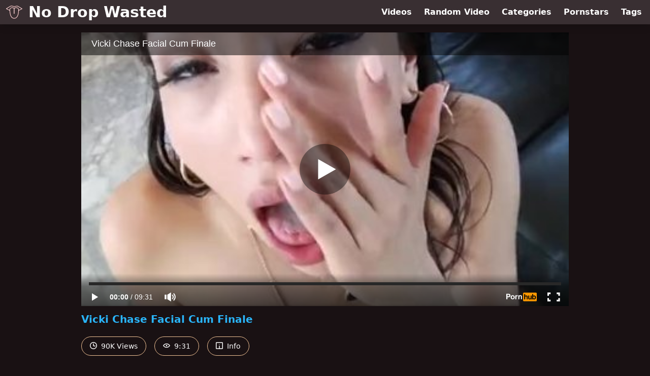

--- FILE ---
content_type: text/html; charset=utf-8
request_url: https://www.nodropwasted.com/video/pornhub/1158713908/vicki-chase-facial-cum-finale
body_size: 7898
content:
<!DOCTYPE html>
<html lang="en">
  <head>
    <title>Vicki Chase Facial Cum Finale - No Drop Wasted</title>

    <meta charset="utf-8">
<meta name="viewport" content="width=device-width, initial-scale=1.0">

<link rel="preconnect" href="https://www.pornhub.com"><link rel="preconnect" href="https://ei.phncdn.com">
<link rel="dns-prefetch" href="https://www.pornhub.com"><link rel="dns-prefetch" href="https://ei.phncdn.com">

<link rel="canonical" href="https://www.nodropwasted.com/video/pornhub/1158713908/vicki-chase-facial-cum-finale">





<meta name="description" content="Watch &quot;Vicki Chase Facial Cum Finale&quot; at No Drop Wasted">
<meta name="theme-color" content="#2ab6fc">
    <link rel="apple-touch-icon" sizes="180x180" href="/apple-touch-icon.png">
<link rel="apple-touch-icon" sizes="192x192" href="/images/logo/192x192-834b13ebfa439e9f778ee90c9150e342.png?vsn=d">
<link rel="icon" href="/favicon.ico" type="image/x-icon">
<link rel="manifest" href="/manifest.json" crossorigin="use-credentials">
<link rel="stylesheet" href="/css/app-292b432eaa5da7a762302446c09b805e.css?vsn=d">
<script src="/js/app-551b55ef96bd022845fe1d5eddd09b41.js?vsn=d" defer>
</script>
    
    <script type="application/ld+json">
  {"@context":"https://schema.org","@id":"https://www.nodropwasted.com/#website","@type":"WebSite","name":["Vicki Chase Facial Cum Finale"," - ","No Drop Wasted"],"url":"https://www.nodropwasted.com/"}
</script>

<script type="application/ld+json">
  {"@context":"https://schema.org","@id":"https://www.nodropwasted.com/video/pornhub/1158713908/vicki-chase-facial-cum-finale#webpage","@type":"WebPage","isPartOf":{"@id":"https://www.nodropwasted.com/#website"},"name":"Vicki Chase Facial Cum Finale - No Drop Wasted","speakable":{"@type":"SpeakableSpecification","xpath":["/html/head/title","/html/head/meta[@name='description']/@content"]},"url":"https://www.nodropwasted.com/video/pornhub/1158713908/vicki-chase-facial-cum-finale"}
</script>


  <meta property="og:url" content="https://www.nodropwasted.com/video/pornhub/1158713908/vicki-chase-facial-cum-finale">
  <meta property="og:description" content="Watch &quot;Vicki Chase Facial Cum Finale&quot; at No Drop Wasted"><meta property="og:image" content="https://ei.phncdn.com/videos/201405/16/26901221/original/(m=eaAaGwObaaamqv)(mh=K0pHM86wGTkyCSMF)16.jpg"><meta property="og:title" content="Vicki Chase Facial Cum Finale"><meta property="og:type" content="website">
  <meta name="twitter:card" content="summary_large_image">

    
  </head>
  <body>
    <svg style="display: none">
  <symbol id="icon-clock" viewBox="0 0 20 20">
  <path fill="currentColor" fill-rule="evenodd" d="M18 10c0-4.411-3.589-8-8-8s-8 3.589-8 8 3.589 8 8 8 8-3.589 8-8m2 0c0 5.523-4.477 10-10 10S0 15.523 0 10 4.477 0 10 0s10 4.477 10 10m-4 1a1 1 0 0 1-1 1h-4a2 2 0 0 1-2-2V5a1 1 0 0 1 2 0v4c0 .55.45 1 1 1h3a1 1 0 0 1 1 1"/>
</symbol>
<symbol id="icon-eye" viewBox="0 -4 20 20">
  <path fill="currentColor" fill-rule="evenodd" d="M12 6c0 1.148-.895 2.077-2 2.077S8 7.147 8 6c0-1.148.895-2.077 2-2.077s2 .93 2 2.077m-2 3.923C7.011 9.924 4.195 8.447 2.399 6 4.195 3.554 7.011 2.076 10 2.076s5.805 1.478 7.601 3.925C15.805 8.447 12.989 9.924 10 9.924M10 0C5.724 0 1.999 2.417 0 6c1.999 3.584 5.724 6 10 6s8.001-2.416 10-6c-1.999-3.583-5.724-6-10-6"/>
</symbol>
<symbol id="icon-info" viewBox="0 -.5 21 21">
  <path fill="currentColor" fill-rule="evenodd" d="M11.55 6.512c0 .552-.47 1-1.05 1-.58 0-1.05-.448-1.05-1s.47-1 1.05-1c.58 0 1.05.448 1.05 1M17.85 18h-6.3v-7c0-.552-.47-1-1.05-1-.58 0-1.05.448-1.05 1v7h-6.3c-.58 0-1.05-.448-1.05-1V3c0-.552.47-1 1.05-1h14.7c.58 0 1.05.448 1.05 1v14c0 .552-.47 1-1.05 1M0 2v16c0 1.105.94 2 2.1 2h16.8c1.16 0 2.1-.895 2.1-2V2c0-1.104-.94-2-2.1-2H2.1C.94 0 0 .896 0 2"/>
</symbol>

</svg>

<header>
  <div class="bg-surface-container-highest/95 fixed flex justify-center shadow-lg top-0 w-full z-10">
  <div class="flex flex-col justify-between w-full md:flex-row md:mx-auto md:max-w-grid-3 lg:max-w-grid-4 2xl:max-w-grid-5">
    <input type="checkbox" id="header-mainnav-state" name="header-mainnav-state" class="peer" style="display: none">

    <div class="flex group/wrapper h-[48px] max-w-grid-1 mx-auto w-full xs:max-w-grid-2 md:max-w-none md:mx-0 md:w-auto">
      <a class="flex font-bold group/title items-center leading-10 pl-3 text-xl xs:text-2xl md:!text-3xl hover:text-highlight-secondary" href="/">
        <svg class="inline-block fill-on-surface h-8 mr-3 stroke-highlight-secondary w-8 group-hover/title:fill-highlight-secondary" version="1.1" xmlns="http://www.w3.org/2000/svg" xmlns:xlink="http://www.w3.org/1999/xlink" preserveAspectRatio="xMidYMid meet" viewBox="0 0 640 640">
  <path fill-opacity="1" opacity="1" stroke-width="4" stroke-opacity="1" d="M638.58 193.2C636.48 196.65 632.57 198.31 628.82 197.72C620.3 201.75 577.7 221.91 501.02 258.19C500.92 258.24 500.86 258.26 500.85 258.27C499.86 281.22 498.45 306.36 495.71 331.97C492.91 358.26 488.71 385.18 482.16 411.04C471.04 454.96 450.26 500.24 418.14 531.71C391.49 557.82 357.24 574.44 314.48 573.2C295.47 572.65 276.57 568.01 258.65 559.22C241.48 550.8 225.23 538.58 210.71 522.52C155.75 461.72 147.37 367.73 139.92 284.24C139.21 276.25 138.51 268.35 137.75 260.4C124.55 253.61 19.01 199.3 5.82 192.52C4.06 191.75 2.52 190.46 1.44 188.71C-1.36 184.15 0.06 178.18 4.62 175.38C18.34 166.94 128.05 99.42 141.76 90.98C159.95 78.01 177.93 70.42 197.26 67.78C216.5 65.16 236.7 67.51 259.44 74.39C321.17 93.08 324.97 92.12 378.81 78.51C383.23 77.39 388.09 76.17 396.46 74.09C415.81 69.29 429.55 68.27 443.64 71.15C457.27 73.94 470.37 80.28 488.82 90.36C489.1 90.5 489.38 90.65 489.65 90.81C499.36 96.75 547.94 126.45 635.37 179.91C639.37 185.73 640.44 190.16 638.58 193.2ZM608.29 186.03L479.57 107.33C479.57 107.32 479.56 107.32 479.56 107.32C462.73 98.13 450.99 92.38 439.78 90.09C428.83 87.85 417.53 88.8 401.08 92.88C396.63 93.98 389.81 95.71 383.51 97.3C324.81 112.14 320.66 113.19 253.84 92.95C233.69 86.85 216.13 84.72 199.83 86.95C183.73 89.15 168.47 95.69 152.75 106.95C152.57 107.08 152.38 107.21 152.19 107.32C144 112.36 103.07 137.55 29.4 182.89C93.03 215.63 128.37 233.82 135.44 237.45C134.62 221.45 136.51 207.11 141.12 194.44C145.92 181.26 153.62 170.01 164.24 160.7C177.57 149.02 192.83 141.9 208.98 138.31C226.89 134.32 245.74 134.69 264.14 137.96C274.36 139.78 284.39 142.61 294.22 146.33C302.02 149.27 309.63 152.76 317.09 156.73C317.11 156.73 317.34 156.73 317.37 156.73C317.58 156.73 317.78 156.74 317.99 156.75C334.75 146.25 351.8 139.35 369.15 136.02C388.54 132.3 408.18 133.07 428.07 138.29C447.27 143.32 460.53 148.4 471.08 157.21C481.77 166.14 488.95 178.26 495.75 197.2C498.39 204.57 499.97 213.75 500.71 224.14C500.99 228.11 501.16 232.3 501.23 236.68C501.23 236.68 536.91 219.79 608.29 186.03ZM330.3 373.52C330.3 380.66 324.51 386.45 317.37 386.45C310.23 386.45 304.43 380.66 304.43 373.52C304.43 353.36 304.43 192.14 304.43 171.99C298.8 169.13 293.12 166.6 287.4 164.44C278.75 161.17 269.89 158.68 260.81 157.06C244.63 154.18 228.3 153.8 213.14 157.17C200.05 160.09 187.71 165.83 176.96 175.25C168.85 182.36 162.97 190.96 159.3 201.04C155.54 211.36 154.05 223.34 154.79 236.96C156.32 250.64 157.72 266.41 159.16 282.57C166.34 363.01 174.41 453.57 225.03 509.56C237.86 523.76 252.13 534.51 267.13 541.87C282.53 549.42 298.74 553.41 315.01 553.88C351.88 554.95 381.49 540.55 404.58 517.92C433.89 489.2 453.01 447.26 463.37 406.34C469.7 381.35 473.76 355.33 476.47 329.92C479.21 304.21 480.6 279.23 481.57 256.53C482.05 245.36 482.06 234.83 481.39 225.5C480.76 216.68 479.54 209.22 477.57 203.72C472 188.22 466.48 178.6 458.66 172.06C450.7 165.41 439.64 161.3 423.22 157C406.17 152.53 389.35 151.86 372.78 155.04C358.52 157.78 344.36 163.4 330.3 171.92C330.3 171.92 330.3 353.36 330.3 373.52Z"></path>
</svg>
        No Drop Wasted
      </a>

      <label class="font-bold leading-relaxed ml-auto px-3 text-3xl md:hidden peer-checked:group-[]/wrapper:text-highlight-secondary" for="header-mainnav-state">
        ☰
      </label>
    </div>

    <nav class="bg-surface-container-highest/95 border-surface-container-high border-t-2 flex-wrap hidden max-w-grid-1 mx-auto shadow-lg w-full px-1 xs:max-w-grid-2 md:bg-inherit md:border-t-0 md:flex md:mx-0 md:max-w-none md:shadow-none md:w-auto peer-checked:flex">
      <div class="group">
        <a class="block font-bold leading-8 px-2 md:leading-12 lg:px-3 group-hover:text-highlight-secondary" href="/videos">
          Videos
        </a>
      </div>

      <div class="group">
        <span class="block font-bold leading-8 px-2 md:leading-12 lg:px-3 group-hover:text-highlight-secondary" data-href="L3ZpZGVvL3JhbmRvbQ==">
          Random Video
        </span>
      </div>

      <div class="basis-full w-0 sm:hidden"></div>

      <div class="group" data-flyout="categories">
        <a class="block font-bold leading-8 px-2 md:leading-12 lg:px-3 group-hover:text-highlight-secondary" href="/categories">
          Categories
        </a>
        
      </div>

      <div class="group" data-flyout="pornstars">
        <a class="block font-bold leading-8 px-2 md:leading-12 lg:px-3 group-hover:text-highlight-secondary" href="/pornstars">
          Pornstars
        </a>
        
      </div>

      <div class="group" data-flyout="tags">
        <a class="block font-bold leading-8 px-2 md:leading-12 lg:px-3 group-hover:text-highlight-secondary" href="/tags">
          Tags
        </a>
        
      </div>
    </nav>
  </div>
</div>
  
</header>

<main><script type="application/ld+json">
  {"@context":"https://schema.org","@type":"BreadcrumbList","itemListElement":[{"@type":"ListItem","item":"https://www.nodropwasted.com/videos","name":"Videos","position":1},{"@type":"ListItem","name":"Vicki Chase Facial Cum Finale","position":2}],"name":"Breadcrumb Trail"}
</script>
<script type="application/ld+json">
  {"@context":"https://schema.org","@type":"VideoObject","description":"Watch \"Vicki Chase Facial Cum Finale\" at No Drop Wasted","duration":"PT9M31S","embedUrl":"https://www.pornhub.com/embed/1158713908","interactionStatistic":{"@type":"InteractionCounter","interactionType":{"@type":"http://schema.org/WatchAction"},"userInteractionCount":90431},"name":"Vicki Chase Facial Cum Finale","thumbnailUrl":"https://ei.phncdn.com/videos/201405/16/26901221/original/(m=eaAaGwObaaamqv)(mh=K0pHM86wGTkyCSMF)16.jpg","uploadDate":"2014-05-23T02:24:18Z"}
</script>

<div class="max-w-[960px] mx-auto">
  <div class="h-0 overflow-hidden pt-[56.25%] relative w-full">
  <iframe src="https://www.pornhub.com/embed/1158713908" title="Video Player: Vicki Chase Facial Cum Finale" class="absolute h-full left-0 overflow-hidden top-0 w-full" loading="lazy" scrolling="no" allowfullscreen>
  </iframe>
</div>

  <h1 class="break-words font-bold my-3 text-highlight-primary text-xl">Vicki Chase Facial Cum Finale</h1>

  <div class="flex flex-wrap mt-2 -mx-2">
  <div class="border border-tertiary-container hover:bg-tertiary-container hover:border-tertiary-fixed hover:text-on-tertiary-fixed m-2 px-4 py-2 rounded-full text-center text-on-surface text-sm transition-all">
    <svg class="h-3.5 inline mr-1 -mt-1 w-3.5">
  <use href="#icon-clock"></use>
</svg>
    90K Views
  </div>
  <div class="border border-tertiary-container hover:bg-tertiary-container hover:border-tertiary-fixed hover:text-on-tertiary-fixed m-2 px-4 py-2 rounded-full text-center text-on-surface text-sm transition-all">
    <svg class="h-3.5 inline mr-1 -mt-1 w-3.5">
  <use href="#icon-eye"></use>
</svg>
    9:31
  </div>

  
    <input type="checkbox" id="video-info-details-state" name="video-info-details-state" class="peer" style="display: none">
    <label class="border border-tertiary-container cursor-pointer hover:bg-tertiary-container hover:border-tertiary-fixed hover:text-on-tertiary-fixed m-2 px-4 py-2 rounded-full text-center text-on-surface text-sm transition-all peer-checked:text-tertiary-container peer-checked:hover:text-on-tertiary-fixed" for="video-info-details-state">
      <svg class="h-3.5 inline mr-1 -mt-1 w-3.5">
  <use href="#icon-info"></use>
</svg> Info
    </label>

    <div class="hidden mt-2 mx-2 w-full peer-checked:block">
      <p>
        <span class="text-highlight-primary">Categories:</span>
        <a href="/category/big-dick">Big Dick</a>, <a href="/category/hardcore">Hardcore</a>, <a href="/category/latina">Latina</a>, <a href="/category/pornstar">Pornstar</a>
      </p>

      <p>
        <span class="text-highlight-primary">Pornstars:</span>
        <a href="/pornstar/mark-wood">Mark Wood</a>, <a href="/pornstar/vicki-chase">Vicki Chase</a>
      </p>

      <p>
        <span class="text-highlight-primary">Tags:</span>
        <a href="/tag/big-dick">big-dick</a>, <a href="/tag/cowgirl">cowgirl</a>, <a href="/tag/cumshot">cumshot</a>, <a href="/tag/doggystyle">doggystyle</a>, <a href="/tag/face-fuck">face-fuck</a>, <a href="/tag/facial">facial</a>, <a href="/tag/hardcore">hardcore</a>, <a href="/tag/latina">latina</a>, <a href="/tag/natural-tits">natural-tits</a>, <a href="/tag/orgasm">orgasm</a>, <a href="/tag/outside">outside</a>, <a href="/tag/petite">petite</a>, <a href="/tag/sunglasses">sunglasses</a>, <a href="/tag/throat-fuck">throat-fuck</a>, <a href="/tag/zero-tolerance">zero-tolerance</a>, <a href="/tag/ztod">ztod</a>
      </p>
    </div>
  
</div>
</div>

<section class="align-center flex flex-wrap justify-between max-w-[960px] mt-2 mx-auto">
  <h2 class="font-bold text-highlight-primary text-xl w-full lg:w-auto">More Like This</h2>

  

  <div class="flex flex-wrap grow justify-center mt-3 -mx-2 w-full">
    <div class="max-w-grid-1 p-2 w-grid 2xl:w-3/12">
      <a class="bg-surface-container-highest block rounded-lg shadow-md hover:bg-highlight-primary hover:text-inverse-on-surface" href="/video/pornhub/ph5a6f7ccfb87fa/vicki-chase-loves-a-big-cock-in-her-tight-ass-hole" title="Vicki Chase Loves A Big Cock In Her Tight Ass Hole">
  <div class="overflow-hidden pt-[56.25%] relative rounded-t-lg w-full">
    <img class="absolute contain-intrinsic-320-180 content-auto left-0 top-0 w-full hover:scale-105" src="data:image/svg+xml,%3Csvg%20xmlns='http://www.w3.org/2000/svg'%20viewBox='0%200%2016%209'%3E%3C/svg%3E" data-lazy-src="https://ei.phncdn.com/videos/201801/29/152443882/thumbs_23/(m=eaAaGwObaaamqv)(mh=oFhGBHmG_LOk-gn7)3.jpg" alt="Vicki Chase Loves A Big Cock In Her Tight Ass Hole">

    <div class="absolute bg-surface-container-highest bg-opacity-70 border border-highlight-primary bottom-2 font-sans leading-4 left-2 p-1 text-nowrap text-on-surface text-sm">
      <svg class="h-3.5 inline-block -mt-0.5 w-3.5">
  <use href="#icon-eye"></use>
</svg>
      100K
    </div>

    <div class="absolute bg-surface-container-highest bg-opacity-70 border border-highlight-primary bottom-2 font-sans leading-4 p-1 right-2 text-nowrap text-on-surface text-sm">
      <svg class="h-3.5 inline-block -mt-0.5 w-3.5">
  <use href="#icon-clock"></use>
</svg>
      7:29
    </div>
  </div>

  <div class="leading-loose overflow-hidden px-2 text-ellipsis text-nowrap">
    Vicki Chase Loves A Big Cock In Her Tight Ass Hole
  </div>
</a>
    </div><div class="max-w-grid-1 p-2 w-grid 2xl:w-3/12">
      <a class="bg-surface-container-highest block rounded-lg shadow-md hover:bg-highlight-primary hover:text-inverse-on-surface" href="/video/pornhub/ph5f7c860597b42/swallowed-vicki-chase-likes-it-wet-and-sloppy" title="SWALLOWED Vicki Chase likes it wet and sloppy">
  <div class="overflow-hidden pt-[56.25%] relative rounded-t-lg w-full">
    <img class="absolute contain-intrinsic-320-180 content-auto left-0 top-0 w-full hover:scale-105" src="data:image/svg+xml,%3Csvg%20xmlns='http://www.w3.org/2000/svg'%20viewBox='0%200%2016%209'%3E%3C/svg%3E" data-lazy-src="https://ei.phncdn.com/videos/202010/06/358335492/original/(m=q65I53VbeaAaGwObaaamqv)(mh=5cZBRqByn-G3eEJg)0.jpg" alt="SWALLOWED Vicki Chase likes it wet and sloppy">

    <div class="absolute bg-surface-container-highest bg-opacity-70 border border-highlight-primary bottom-2 font-sans leading-4 left-2 p-1 text-nowrap text-on-surface text-sm">
      <svg class="h-3.5 inline-block -mt-0.5 w-3.5">
  <use href="#icon-eye"></use>
</svg>
      138K
    </div>

    <div class="absolute bg-surface-container-highest bg-opacity-70 border border-highlight-primary bottom-2 font-sans leading-4 p-1 right-2 text-nowrap text-on-surface text-sm">
      <svg class="h-3.5 inline-block -mt-0.5 w-3.5">
  <use href="#icon-clock"></use>
</svg>
      12:29
    </div>
  </div>

  <div class="leading-loose overflow-hidden px-2 text-ellipsis text-nowrap">
    SWALLOWED Vicki Chase likes it wet and sloppy
  </div>
</a>
    </div><div class="max-w-grid-1 p-2 w-grid 2xl:w-3/12">
      <a class="bg-surface-container-highest block rounded-lg shadow-md hover:bg-highlight-primary hover:text-inverse-on-surface" href="/video/pornhub/ph5c00118c0ffa8/nympho-gianna-dior-gets-lubed-up-and-fucked-hard" title="NYMPHO Gianna Dior gets lubed up and fucked hard">
  <div class="overflow-hidden pt-[56.25%] relative rounded-t-lg w-full">
    <img class="absolute contain-intrinsic-320-180 content-auto left-0 top-0 w-full hover:scale-105" src="data:image/svg+xml,%3Csvg%20xmlns='http://www.w3.org/2000/svg'%20viewBox='0%200%2016%209'%3E%3C/svg%3E" data-lazy-src="https://ei.phncdn.com/videos/201811/29/194335031/original/(m=q8T-JGUbeaAaGwObaaamqv)(mh=P8dQpZNFmrySCQeu)0.jpg" alt="NYMPHO Gianna Dior gets lubed up and fucked hard">

    <div class="absolute bg-surface-container-highest bg-opacity-70 border border-highlight-primary bottom-2 font-sans leading-4 left-2 p-1 text-nowrap text-on-surface text-sm">
      <svg class="h-3.5 inline-block -mt-0.5 w-3.5">
  <use href="#icon-eye"></use>
</svg>
      2.2M
    </div>

    <div class="absolute bg-surface-container-highest bg-opacity-70 border border-highlight-primary bottom-2 font-sans leading-4 p-1 right-2 text-nowrap text-on-surface text-sm">
      <svg class="h-3.5 inline-block -mt-0.5 w-3.5">
  <use href="#icon-clock"></use>
</svg>
      12:30
    </div>
  </div>

  <div class="leading-loose overflow-hidden px-2 text-ellipsis text-nowrap">
    NYMPHO Gianna Dior gets lubed up and fucked hard
  </div>
</a>
    </div><div class="max-w-grid-1 p-2 w-grid 2xl:w-3/12">
      <a class="bg-surface-container-highest block rounded-lg shadow-md hover:bg-highlight-primary hover:text-inverse-on-surface" href="/video/pornhub/ph594c2cbdcc357/latina-liv-aguilera-fucked-by-huge-cock-and-swallow-cum-load-must-see-a" title="Latina LIV AGUILERA Fucked by Huge Cock and Swallow Cum Load! Must See! A++">
  <div class="overflow-hidden pt-[56.25%] relative rounded-t-lg w-full">
    <img class="absolute contain-intrinsic-320-180 content-auto left-0 top-0 w-full hover:scale-105" src="data:image/svg+xml,%3Csvg%20xmlns='http://www.w3.org/2000/svg'%20viewBox='0%200%2016%209'%3E%3C/svg%3E" data-lazy-src="https://ei.phncdn.com/videos/201706/22/121472961/original/(m=eaAaGwObaaamqv)(mh=uQ7qC_tbz0MRmCUu)9.jpg" alt="Latina LIV AGUILERA Fucked by Huge Cock and Swallow Cum Load! Must See! A++">

    <div class="absolute bg-surface-container-highest bg-opacity-70 border border-highlight-primary bottom-2 font-sans leading-4 left-2 p-1 text-nowrap text-on-surface text-sm">
      <svg class="h-3.5 inline-block -mt-0.5 w-3.5">
  <use href="#icon-eye"></use>
</svg>
      1.4K
    </div>

    <div class="absolute bg-surface-container-highest bg-opacity-70 border border-highlight-primary bottom-2 font-sans leading-4 p-1 right-2 text-nowrap text-on-surface text-sm">
      <svg class="h-3.5 inline-block -mt-0.5 w-3.5">
  <use href="#icon-clock"></use>
</svg>
      31:07
    </div>
  </div>

  <div class="leading-loose overflow-hidden px-2 text-ellipsis text-nowrap">
    Latina LIV AGUILERA Fucked by Huge Cock and Swallow Cum Load! Must See! A++
  </div>
</a>
    </div><div class="max-w-grid-1 p-2 w-grid 2xl:w-3/12">
      <a class="bg-surface-container-highest block rounded-lg shadow-md hover:bg-highlight-primary hover:text-inverse-on-surface" href="/video/pornhub/ph5dfc329f1bd49/nympho-kenzie-madison-wants-her-holes-stretched" title="NYMPHO Kenzie Madison wants her holes stretched">
  <div class="overflow-hidden pt-[56.25%] relative rounded-t-lg w-full">
    <img class="absolute contain-intrinsic-320-180 content-auto left-0 top-0 w-full hover:scale-105" src="data:image/svg+xml,%3Csvg%20xmlns='http://www.w3.org/2000/svg'%20viewBox='0%200%2016%209'%3E%3C/svg%3E" data-lazy-src="https://ei.phncdn.com/videos/201912/20/269940801/original/(m=q-WW--UbeaAaGwObaaamqv)(mh=KFy-T-_4mqC423Zy)0.jpg" alt="NYMPHO Kenzie Madison wants her holes stretched">

    <div class="absolute bg-surface-container-highest bg-opacity-70 border border-highlight-primary bottom-2 font-sans leading-4 left-2 p-1 text-nowrap text-on-surface text-sm">
      <svg class="h-3.5 inline-block -mt-0.5 w-3.5">
  <use href="#icon-eye"></use>
</svg>
      1.6M
    </div>

    <div class="absolute bg-surface-container-highest bg-opacity-70 border border-highlight-primary bottom-2 font-sans leading-4 p-1 right-2 text-nowrap text-on-surface text-sm">
      <svg class="h-3.5 inline-block -mt-0.5 w-3.5">
  <use href="#icon-clock"></use>
</svg>
      12:31
    </div>
  </div>

  <div class="leading-loose overflow-hidden px-2 text-ellipsis text-nowrap">
    NYMPHO Kenzie Madison wants her holes stretched
  </div>
</a>
    </div><div class="max-w-grid-1 p-2 w-grid 2xl:w-3/12">
      <a class="bg-surface-container-highest block rounded-lg shadow-md hover:bg-highlight-primary hover:text-inverse-on-surface" href="/video/pornhub/ph5e1f619a847dc/babes-com-hot-blonde-kristen-scott-xander-corvus-like-it-rough" title="BABES.COM - Hot blonde Kristen Scott &amp; Xander Corvus like it rough">
  <div class="overflow-hidden pt-[56.25%] relative rounded-t-lg w-full">
    <img class="absolute contain-intrinsic-320-180 content-auto left-0 top-0 w-full hover:scale-105" src="data:image/svg+xml,%3Csvg%20xmlns='http://www.w3.org/2000/svg'%20viewBox='0%200%2016%209'%3E%3C/svg%3E" data-lazy-src="https://ei.phncdn.com/videos/202001/15/276864981/original/(m=eaAaGwObaaamqv)(mh=LHpNbLSE5-LPi58X)11.jpg" alt="BABES.COM - Hot blonde Kristen Scott &amp; Xander Corvus like it rough">

    <div class="absolute bg-surface-container-highest bg-opacity-70 border border-highlight-primary bottom-2 font-sans leading-4 left-2 p-1 text-nowrap text-on-surface text-sm">
      <svg class="h-3.5 inline-block -mt-0.5 w-3.5">
  <use href="#icon-eye"></use>
</svg>
      14K
    </div>

    <div class="absolute bg-surface-container-highest bg-opacity-70 border border-highlight-primary bottom-2 font-sans leading-4 p-1 right-2 text-nowrap text-on-surface text-sm">
      <svg class="h-3.5 inline-block -mt-0.5 w-3.5">
  <use href="#icon-clock"></use>
</svg>
      34:15
    </div>
  </div>

  <div class="leading-loose overflow-hidden px-2 text-ellipsis text-nowrap">
    BABES.COM - Hot blonde Kristen Scott &amp; Xander Corvus like it rough
  </div>
</a>
    </div><div class="max-w-grid-1 p-2 w-grid 2xl:w-3/12">
      <a class="bg-surface-container-highest block rounded-lg shadow-md hover:bg-highlight-primary hover:text-inverse-on-surface" href="/video/pornhub/ph5beaf53fee124/petite-latina-apolonia-lapiedra-fucked-in-coffee-shop" title="Petite Latina Apolonia Lapiedra fucked in coffee shop">
  <div class="overflow-hidden pt-[56.25%] relative rounded-t-lg w-full">
    <img class="absolute contain-intrinsic-320-180 content-auto left-0 top-0 w-full hover:scale-105" src="data:image/svg+xml,%3Csvg%20xmlns='http://www.w3.org/2000/svg'%20viewBox='0%200%2016%209'%3E%3C/svg%3E" data-lazy-src="https://ei.phncdn.com/videos/201811/13/191908011/original/(m=q1NLRTUbeaAaGwObaaamqv)(mh=mAECoNa1LCRZZYu_)0.jpg" alt="Petite Latina Apolonia Lapiedra fucked in coffee shop">

    <div class="absolute bg-surface-container-highest bg-opacity-70 border border-highlight-primary bottom-2 font-sans leading-4 left-2 p-1 text-nowrap text-on-surface text-sm">
      <svg class="h-3.5 inline-block -mt-0.5 w-3.5">
  <use href="#icon-eye"></use>
</svg>
      618K
    </div>

    <div class="absolute bg-surface-container-highest bg-opacity-70 border border-highlight-primary bottom-2 font-sans leading-4 p-1 right-2 text-nowrap text-on-surface text-sm">
      <svg class="h-3.5 inline-block -mt-0.5 w-3.5">
  <use href="#icon-clock"></use>
</svg>
      7:45
    </div>
  </div>

  <div class="leading-loose overflow-hidden px-2 text-ellipsis text-nowrap">
    Petite Latina Apolonia Lapiedra fucked in coffee shop
  </div>
</a>
    </div><div class="max-w-grid-1 p-2 w-grid 2xl:w-3/12">
      <a class="bg-surface-container-highest block rounded-lg shadow-md hover:bg-highlight-primary hover:text-inverse-on-surface" href="/video/pornhub/1089855733/fantasyhd-hot-teen-fucks-in-forest" title="FantasyHD Hot teen fucks in forest">
  <div class="overflow-hidden pt-[56.25%] relative rounded-t-lg w-full">
    <img class="absolute contain-intrinsic-320-180 content-auto left-0 top-0 w-full hover:scale-105" src="data:image/svg+xml,%3Csvg%20xmlns='http://www.w3.org/2000/svg'%20viewBox='0%200%2016%209'%3E%3C/svg%3E" data-lazy-src="https://ei.phncdn.com/videos/201309/24/17786511/original/(m=eaAaGwObaaamqv)(mh=TkhnFDqg2MbrEw2z)14.jpg" alt="FantasyHD Hot teen fucks in forest">

    <div class="absolute bg-surface-container-highest bg-opacity-70 border border-highlight-primary bottom-2 font-sans leading-4 left-2 p-1 text-nowrap text-on-surface text-sm">
      <svg class="h-3.5 inline-block -mt-0.5 w-3.5">
  <use href="#icon-eye"></use>
</svg>
      259K
    </div>

    <div class="absolute bg-surface-container-highest bg-opacity-70 border border-highlight-primary bottom-2 font-sans leading-4 p-1 right-2 text-nowrap text-on-surface text-sm">
      <svg class="h-3.5 inline-block -mt-0.5 w-3.5">
  <use href="#icon-clock"></use>
</svg>
      7:53
    </div>
  </div>

  <div class="leading-loose overflow-hidden px-2 text-ellipsis text-nowrap">
    FantasyHD Hot teen fucks in forest
  </div>
</a>
    </div><div class="max-w-grid-1 p-2 w-grid 2xl:w-3/12">
      <a class="bg-surface-container-highest block rounded-lg shadow-md hover:bg-highlight-primary hover:text-inverse-on-surface" href="/video/pornhub/1760214759/double-takes-scene-1" title="DOUBLE TAKES - Scene 1">
  <div class="overflow-hidden pt-[56.25%] relative rounded-t-lg w-full">
    <img class="absolute contain-intrinsic-320-180 content-auto left-0 top-0 w-full hover:scale-105" src="data:image/svg+xml,%3Csvg%20xmlns='http://www.w3.org/2000/svg'%20viewBox='0%200%2016%209'%3E%3C/svg%3E" data-lazy-src="https://ei.phncdn.com/videos/201404/30/26246762/original/(m=eaAaGwObaaamqv)(mh=K-vOrnQKDAixTH2x)0.jpg" alt="DOUBLE TAKES - Scene 1">

    <div class="absolute bg-surface-container-highest bg-opacity-70 border border-highlight-primary bottom-2 font-sans leading-4 left-2 p-1 text-nowrap text-on-surface text-sm">
      <svg class="h-3.5 inline-block -mt-0.5 w-3.5">
  <use href="#icon-eye"></use>
</svg>
      98K
    </div>

    <div class="absolute bg-surface-container-highest bg-opacity-70 border border-highlight-primary bottom-2 font-sans leading-4 p-1 right-2 text-nowrap text-on-surface text-sm">
      <svg class="h-3.5 inline-block -mt-0.5 w-3.5">
  <use href="#icon-clock"></use>
</svg>
      31:18
    </div>
  </div>

  <div class="leading-loose overflow-hidden px-2 text-ellipsis text-nowrap">
    DOUBLE TAKES - Scene 1
  </div>
</a>
    </div><div class="max-w-grid-1 p-2 w-grid 2xl:w-3/12">
      <a class="bg-surface-container-highest block rounded-lg shadow-md hover:bg-highlight-primary hover:text-inverse-on-surface" href="/video/pornhub/541503956/round-butt-sluts-4-scene-2" title="Round Butt Sluts 4 - Scene 2">
  <div class="overflow-hidden pt-[56.25%] relative rounded-t-lg w-full">
    <img class="absolute contain-intrinsic-320-180 content-auto left-0 top-0 w-full hover:scale-105" src="data:image/svg+xml,%3Csvg%20xmlns='http://www.w3.org/2000/svg'%20viewBox='0%200%2016%209'%3E%3C/svg%3E" data-lazy-src="https://ei.phncdn.com/videos/201404/30/26250292/original/(m=eaAaGwObaaamqv)(mh=2k_-FLYI-VdZZaNS)5.jpg" alt="Round Butt Sluts 4 - Scene 2">

    <div class="absolute bg-surface-container-highest bg-opacity-70 border border-highlight-primary bottom-2 font-sans leading-4 left-2 p-1 text-nowrap text-on-surface text-sm">
      <svg class="h-3.5 inline-block -mt-0.5 w-3.5">
  <use href="#icon-eye"></use>
</svg>
      198K
    </div>

    <div class="absolute bg-surface-container-highest bg-opacity-70 border border-highlight-primary bottom-2 font-sans leading-4 p-1 right-2 text-nowrap text-on-surface text-sm">
      <svg class="h-3.5 inline-block -mt-0.5 w-3.5">
  <use href="#icon-clock"></use>
</svg>
      24:35
    </div>
  </div>

  <div class="leading-loose overflow-hidden px-2 text-ellipsis text-nowrap">
    Round Butt Sluts 4 - Scene 2
  </div>
</a>
    </div><div class="max-w-grid-1 p-2 w-grid 2xl:w-3/12">
      <a class="bg-surface-container-highest block rounded-lg shadow-md hover:bg-highlight-primary hover:text-inverse-on-surface" href="/video/pornhub/1389522649/porn-pros-slut-gets-fucked-and-swallows-cum" title="Porn Pros Slut gets fucked and swallows cum">
  <div class="overflow-hidden pt-[56.25%] relative rounded-t-lg w-full">
    <img class="absolute contain-intrinsic-320-180 content-auto left-0 top-0 w-full hover:scale-105" src="data:image/svg+xml,%3Csvg%20xmlns='http://www.w3.org/2000/svg'%20viewBox='0%200%2016%209'%3E%3C/svg%3E" data-lazy-src="https://ei.phncdn.com/videos/201401/30/22576222/original/(m=eaAaGwObaaamqv)(mh=yYmq_GKVWV-0G9sX)7.jpg" alt="Porn Pros Slut gets fucked and swallows cum">

    <div class="absolute bg-surface-container-highest bg-opacity-70 border border-highlight-primary bottom-2 font-sans leading-4 left-2 p-1 text-nowrap text-on-surface text-sm">
      <svg class="h-3.5 inline-block -mt-0.5 w-3.5">
  <use href="#icon-eye"></use>
</svg>
      483K
    </div>

    <div class="absolute bg-surface-container-highest bg-opacity-70 border border-highlight-primary bottom-2 font-sans leading-4 p-1 right-2 text-nowrap text-on-surface text-sm">
      <svg class="h-3.5 inline-block -mt-0.5 w-3.5">
  <use href="#icon-clock"></use>
</svg>
      7:47
    </div>
  </div>

  <div class="leading-loose overflow-hidden px-2 text-ellipsis text-nowrap">
    Porn Pros Slut gets fucked and swallows cum
  </div>
</a>
    </div><div class="max-w-grid-1 p-2 w-grid 2xl:w-3/12">
      <a class="bg-surface-container-highest block rounded-lg shadow-md hover:bg-highlight-primary hover:text-inverse-on-surface" href="/video/pornhub/191192398/never-ending-brunettes-disc-02-scene-4" title="Never Ending Brunettes disc 02 - Scene 4">
  <div class="overflow-hidden pt-[56.25%] relative rounded-t-lg w-full">
    <img class="absolute contain-intrinsic-320-180 content-auto left-0 top-0 w-full hover:scale-105" src="data:image/svg+xml,%3Csvg%20xmlns='http://www.w3.org/2000/svg'%20viewBox='0%200%2016%209'%3E%3C/svg%3E" data-lazy-src="https://ei.phncdn.com/videos/201301/17/9020321/original/(m=eaAaGwObaaamqv)(mh=3RogbYivMR7QaUA8)3.jpg" alt="Never Ending Brunettes disc 02 - Scene 4">

    <div class="absolute bg-surface-container-highest bg-opacity-70 border border-highlight-primary bottom-2 font-sans leading-4 left-2 p-1 text-nowrap text-on-surface text-sm">
      <svg class="h-3.5 inline-block -mt-0.5 w-3.5">
  <use href="#icon-eye"></use>
</svg>
      4.3K
    </div>

    <div class="absolute bg-surface-container-highest bg-opacity-70 border border-highlight-primary bottom-2 font-sans leading-4 p-1 right-2 text-nowrap text-on-surface text-sm">
      <svg class="h-3.5 inline-block -mt-0.5 w-3.5">
  <use href="#icon-clock"></use>
</svg>
      15:02
    </div>
  </div>

  <div class="leading-loose overflow-hidden px-2 text-ellipsis text-nowrap">
    Never Ending Brunettes disc 02 - Scene 4
  </div>
</a>
    </div>
  </div>
</section>

<script type="application/ld+json">
  {"@context":"https://schema.org","@id":"videos-related","@type":"ItemList","itemListElement":[{"@type":"ListItem","name":"Vicki Chase Loves A Big Cock In Her Tight Ass Hole","position":1,"url":"https://www.nodropwasted.com/video/pornhub/ph5a6f7ccfb87fa/vicki-chase-loves-a-big-cock-in-her-tight-ass-hole"},{"@type":"ListItem","name":"SWALLOWED Vicki Chase likes it wet and sloppy","position":2,"url":"https://www.nodropwasted.com/video/pornhub/ph5f7c860597b42/swallowed-vicki-chase-likes-it-wet-and-sloppy"},{"@type":"ListItem","name":"NYMPHO Gianna Dior gets lubed up and fucked hard","position":3,"url":"https://www.nodropwasted.com/video/pornhub/ph5c00118c0ffa8/nympho-gianna-dior-gets-lubed-up-and-fucked-hard"},{"@type":"ListItem","name":"Latina LIV AGUILERA Fucked by Huge Cock and Swallow Cum Load! Must See! A++","position":4,"url":"https://www.nodropwasted.com/video/pornhub/ph594c2cbdcc357/latina-liv-aguilera-fucked-by-huge-cock-and-swallow-cum-load-must-see-a"},{"@type":"ListItem","name":"NYMPHO Kenzie Madison wants her holes stretched","position":5,"url":"https://www.nodropwasted.com/video/pornhub/ph5dfc329f1bd49/nympho-kenzie-madison-wants-her-holes-stretched"},{"@type":"ListItem","name":"BABES.COM - Hot blonde Kristen Scott & Xander Corvus like it rough","position":6,"url":"https://www.nodropwasted.com/video/pornhub/ph5e1f619a847dc/babes-com-hot-blonde-kristen-scott-xander-corvus-like-it-rough"},{"@type":"ListItem","name":"Petite Latina Apolonia Lapiedra fucked in coffee shop","position":7,"url":"https://www.nodropwasted.com/video/pornhub/ph5beaf53fee124/petite-latina-apolonia-lapiedra-fucked-in-coffee-shop"},{"@type":"ListItem","name":"FantasyHD Hot teen fucks in forest","position":8,"url":"https://www.nodropwasted.com/video/pornhub/1089855733/fantasyhd-hot-teen-fucks-in-forest"},{"@type":"ListItem","name":"DOUBLE TAKES - Scene 1","position":9,"url":"https://www.nodropwasted.com/video/pornhub/1760214759/double-takes-scene-1"},{"@type":"ListItem","name":"Round Butt Sluts 4 - Scene 2","position":10,"url":"https://www.nodropwasted.com/video/pornhub/541503956/round-butt-sluts-4-scene-2"},{"@type":"ListItem","name":"Porn Pros Slut gets fucked and swallows cum","position":11,"url":"https://www.nodropwasted.com/video/pornhub/1389522649/porn-pros-slut-gets-fucked-and-swallows-cum"},{"@type":"ListItem","name":"Never Ending Brunettes disc 02 - Scene 4","position":12,"url":"https://www.nodropwasted.com/video/pornhub/191192398/never-ending-brunettes-disc-02-scene-4"}],"name":"More Like This"}
</script></main>

<footer>
  
  <section class="bg-surface-container-high flex flex-col px-4 shadow-lg text-center">
  
  <h3 class="basis-full font-bold text-lg mx-auto mt-4">Our Friends</h3>
  <div class="flex flex-wrap justify-center mx-auto my-2">
    <a class="border border-tertiary-container hover:bg-tertiary-container hover:border-tertiary-fixed hover:shadow-lg hover:text-on-tertiary-fixed m-2 px-4 py-2 rounded-full shadow-sm text-center text-on-surface text-sm transition-all" target="_blank" href="https://www.ahegaotube.com/" rel="noopener" title="Discover and Watch Ahegao Videos at Ahegao Tube">
      Ahegao Tube
    </a><a class="border border-tertiary-container hover:bg-tertiary-container hover:border-tertiary-fixed hover:shadow-lg hover:text-on-tertiary-fixed m-2 px-4 py-2 rounded-full shadow-sm text-center text-on-surface text-sm transition-all" target="_blank" href="https://www.analshelter.com/" rel="noopener" title="Discover and Watch Anal Videos at Anal Shelter">
      Anal Shelter
    </a><a class="border border-tertiary-container hover:bg-tertiary-container hover:border-tertiary-fixed hover:shadow-lg hover:text-on-tertiary-fixed m-2 px-4 py-2 rounded-full shadow-sm text-center text-on-surface text-sm transition-all" target="_blank" href="https://www.babeshelter.com/" rel="noopener" title="Discover and Watch Babe Videos at Babe Shelter">
      Babe Shelter
    </a><a class="border border-tertiary-container hover:bg-tertiary-container hover:border-tertiary-fixed hover:shadow-lg hover:text-on-tertiary-fixed m-2 px-4 py-2 rounded-full shadow-sm text-center text-on-surface text-sm transition-all" target="_blank" href="https://www.blondehaven.com/" rel="noopener" title="Discover and Watch Blonde Videos at Blonde Haven">
      Blonde Haven
    </a><a class="border border-tertiary-container hover:bg-tertiary-container hover:border-tertiary-fixed hover:shadow-lg hover:text-on-tertiary-fixed m-2 px-4 py-2 rounded-full shadow-sm text-center text-on-surface text-sm transition-all" target="_blank" href="https://www.bondagelodge.com/" rel="noopener" title="Discover and Watch Bondage Videos at Bondage Lodge">
      Bondage Lodge
    </a><a class="border border-tertiary-container hover:bg-tertiary-container hover:border-tertiary-fixed hover:shadow-lg hover:text-on-tertiary-fixed m-2 px-4 py-2 rounded-full shadow-sm text-center text-on-surface text-sm transition-all" target="_blank" href="https://www.brunettehaven.com/" rel="noopener" title="Discover and Watch Brunette Videos at Brunette Haven">
      Brunette Haven
    </a><a class="border border-tertiary-container hover:bg-tertiary-container hover:border-tertiary-fixed hover:shadow-lg hover:text-on-tertiary-fixed m-2 px-4 py-2 rounded-full shadow-sm text-center text-on-surface text-sm transition-all" target="_blank" href="https://www.bukkakecup.com/" rel="noopener" title="Discover and Watch Bukkake Videos at Bukkake Cup">
      Bukkake Cup
    </a><a class="border border-tertiary-container hover:bg-tertiary-container hover:border-tertiary-fixed hover:shadow-lg hover:text-on-tertiary-fixed m-2 px-4 py-2 rounded-full shadow-sm text-center text-on-surface text-sm transition-all" target="_blank" href="https://www.cuckoldlodge.com/" rel="noopener" title="Discover and Watch Cuckold Videos at Cuckold Lodge">
      Cuckold Lodge
    </a><a class="border border-tertiary-container hover:bg-tertiary-container hover:border-tertiary-fixed hover:shadow-lg hover:text-on-tertiary-fixed m-2 px-4 py-2 rounded-full shadow-sm text-center text-on-surface text-sm transition-all" target="_blank" href="https://www.dirtysquirters.com/" rel="noopener" title="Discover and Watch Squirting Videos at Dirty Squirters">
      Dirty Squirters
    </a><a class="border border-tertiary-container hover:bg-tertiary-container hover:border-tertiary-fixed hover:shadow-lg hover:text-on-tertiary-fixed m-2 px-4 py-2 rounded-full shadow-sm text-center text-on-surface text-sm transition-all" target="_blank" href="https://www.fetishlodge.com/" rel="noopener" title="Discover and Watch Fetish Videos at Fetish Lodge">
      Fetish Lodge
    </a><a class="border border-tertiary-container hover:bg-tertiary-container hover:border-tertiary-fixed hover:shadow-lg hover:text-on-tertiary-fixed m-2 px-4 py-2 rounded-full shadow-sm text-center text-on-surface text-sm transition-all" target="_blank" href="https://www.fuckingbigthings.com/" rel="noopener" title="Discover and Watch Big Ass, Big Dick and Big Tits Videos at Fucking Big Things">
      Fucking Big Things
    </a><a class="border border-tertiary-container hover:bg-tertiary-container hover:border-tertiary-fixed hover:shadow-lg hover:text-on-tertiary-fixed m-2 px-4 py-2 rounded-full shadow-sm text-center text-on-surface text-sm transition-all" target="_blank" href="https://www.gothxxxtube.com/" rel="noopener" title="Discover and Watch Goth Videos at Goth XXX Tube">
      Goth XXX Tube
    </a><a class="border border-tertiary-container hover:bg-tertiary-container hover:border-tertiary-fixed hover:shadow-lg hover:text-on-tertiary-fixed m-2 px-4 py-2 rounded-full shadow-sm text-center text-on-surface text-sm transition-all" target="_blank" href="https://www.interracialhaven.com/" rel="noopener" title="Discover and Watch Interracial Videos at Interracial Haven">
      Interracial Haven
    </a><a class="border border-tertiary-container hover:bg-tertiary-container hover:border-tertiary-fixed hover:shadow-lg hover:text-on-tertiary-fixed m-2 px-4 py-2 rounded-full shadow-sm text-center text-on-surface text-sm transition-all" target="_blank" href="https://www.justpovthings.com/" rel="noopener" title="Discover and Watch POV Videos at Just POV Things">
      Just POV Things
    </a><a class="border border-tertiary-container hover:bg-tertiary-container hover:border-tertiary-fixed hover:shadow-lg hover:text-on-tertiary-fixed m-2 px-4 py-2 rounded-full shadow-sm text-center text-on-surface text-sm transition-all" target="_blank" href="https://www.lesbianlodge.com/" rel="noopener" title="Discover and Watch Lesbian Videos at Lesbian Lodge">
      Lesbian Lodge
    </a><a class="border border-tertiary-container hover:bg-tertiary-container hover:border-tertiary-fixed hover:shadow-lg hover:text-on-tertiary-fixed m-2 px-4 py-2 rounded-full shadow-sm text-center text-on-surface text-sm transition-all" target="_blank" href="https://www.lewdarabs.com/" rel="noopener" title="Discover and Watch Arab Videos at Lewd Arabs">
      Lewd Arabs
    </a><a class="border border-tertiary-container hover:bg-tertiary-container hover:border-tertiary-fixed hover:shadow-lg hover:text-on-tertiary-fixed m-2 px-4 py-2 rounded-full shadow-sm text-center text-on-surface text-sm transition-all" target="_blank" href="https://www.lewdasians.com/" rel="noopener" title="Discover and Watch Asian Videos at Lewd Asians">
      Lewd Asians
    </a><a class="border border-tertiary-container hover:bg-tertiary-container hover:border-tertiary-fixed hover:shadow-lg hover:text-on-tertiary-fixed m-2 px-4 py-2 rounded-full shadow-sm text-center text-on-surface text-sm transition-all" target="_blank" href="https://www.lewdbritish.com/" rel="noopener" title="Discover and Watch British Videos at Lewd British">
      Lewd British
    </a><a class="border border-tertiary-container hover:bg-tertiary-container hover:border-tertiary-fixed hover:shadow-lg hover:text-on-tertiary-fixed m-2 px-4 py-2 rounded-full shadow-sm text-center text-on-surface text-sm transition-all" target="_blank" href="https://www.lewditalians.com/" rel="noopener" title="Discover and Watch Italian Videos at Lewd Italians">
      Lewd Italians
    </a><a class="border border-tertiary-container hover:bg-tertiary-container hover:border-tertiary-fixed hover:shadow-lg hover:text-on-tertiary-fixed m-2 px-4 py-2 rounded-full shadow-sm text-center text-on-surface text-sm transition-all" target="_blank" href="https://www.lewdlatinxs.com/" rel="noopener" title="Discover and Watch Latina Videos at Lewd LatinXs">
      Lewd LatinXs
    </a><a class="border border-tertiary-container hover:bg-tertiary-container hover:border-tertiary-fixed hover:shadow-lg hover:text-on-tertiary-fixed m-2 px-4 py-2 rounded-full shadow-sm text-center text-on-surface text-sm transition-all" target="_blank" href="https://www.lewdrussians.com/" rel="noopener" title="Discover and Watch Russian Videos at Lewd Russians">
      Lewd Russians
    </a><a class="border border-tertiary-container hover:bg-tertiary-container hover:border-tertiary-fixed hover:shadow-lg hover:text-on-tertiary-fixed m-2 px-4 py-2 rounded-full shadow-sm text-center text-on-surface text-sm transition-all" target="_blank" href="https://www.milflodge.com/" rel="noopener" title="Discover and Watch MILF Videos at MILF Lodge">
      MILF Lodge
    </a><a class="border border-tertiary-container hover:bg-tertiary-container hover:border-tertiary-fixed hover:shadow-lg hover:text-on-tertiary-fixed m-2 px-4 py-2 rounded-full shadow-sm text-center text-on-surface text-sm transition-all" target="_blank" href="https://www.orgasmsource.com/" rel="noopener" title="Discover and Watch Female Orgasm Videos at Orgasm Source">
      Orgasm Source
    </a><a class="border border-tertiary-container hover:bg-tertiary-container hover:border-tertiary-fixed hover:shadow-lg hover:text-on-tertiary-fixed m-2 px-4 py-2 rounded-full shadow-sm text-center text-on-surface text-sm transition-all" target="_blank" href="https://www.orgyhaven.com/" rel="noopener" title="Discover and Watch Orgy Videos at Orgy Haven">
      Orgy Haven
    </a><a class="border border-tertiary-container hover:bg-tertiary-container hover:border-tertiary-fixed hover:shadow-lg hover:text-on-tertiary-fixed m-2 px-4 py-2 rounded-full shadow-sm text-center text-on-surface text-sm transition-all" target="_blank" href="https://www.plasteredfaces.com/" rel="noopener" title="Discover and Watch Facial Videos at Plastered Faces">
      Plastered Faces
    </a><a class="border border-tertiary-container hover:bg-tertiary-container hover:border-tertiary-fixed hover:shadow-lg hover:text-on-tertiary-fixed m-2 px-4 py-2 rounded-full shadow-sm text-center text-on-surface text-sm transition-all" target="_blank" href="https://www.redheadhaven.com/" rel="noopener" title="Discover and Watch Redhead Videos at Redhead Haven">
      Redhead Haven
    </a><a class="border border-tertiary-container hover:bg-tertiary-container hover:border-tertiary-fixed hover:shadow-lg hover:text-on-tertiary-fixed m-2 px-4 py-2 rounded-full shadow-sm text-center text-on-surface text-sm transition-all" target="_blank" href="https://www.smalltitdistrict.com/" rel="noopener" title="Discover and Watch Small Tits Videos at Small Tit District">
      Small Tit District
    </a><a class="border border-tertiary-container hover:bg-tertiary-container hover:border-tertiary-fixed hover:shadow-lg hover:text-on-tertiary-fixed m-2 px-4 py-2 rounded-full shadow-sm text-center text-on-surface text-sm transition-all" target="_blank" href="https://www.stepdesire.com/" rel="noopener" title="Discover and Watch Step Fantasy Videos at Step Desire">
      Step Desire
    </a><a class="border border-tertiary-container hover:bg-tertiary-container hover:border-tertiary-fixed hover:shadow-lg hover:text-on-tertiary-fixed m-2 px-4 py-2 rounded-full shadow-sm text-center text-on-surface text-sm transition-all" target="_blank" href="https://www.compilationist.com/" rel="noopener" title="Discover and Watch Porn Compilations at The Compilationist">
      The Compilationist
    </a><a class="border border-tertiary-container hover:bg-tertiary-container hover:border-tertiary-fixed hover:shadow-lg hover:text-on-tertiary-fixed m-2 px-4 py-2 rounded-full shadow-sm text-center text-on-surface text-sm transition-all" target="_blank" href="https://www.threesomehaven.com/" rel="noopener" title="Discover and Watch Threesome Videos at Threesome Haven">
      Threesome Haven
    </a><a class="border border-tertiary-container hover:bg-tertiary-container hover:border-tertiary-fixed hover:shadow-lg hover:text-on-tertiary-fixed m-2 px-4 py-2 rounded-full shadow-sm text-center text-on-surface text-sm transition-all" target="_blank" href="https://www.xxximation.com/" rel="noopener" title="Discover and Watch Anime, Cartoon and Hentai Videos at XXXimation">
      XXXimation
    </a>
  </div>
</section>
  <div class="py-4 text-center text-xs/loose">
  <p>No Drop Wasted</p>
  <p>
    <span data-href="L2xlZ2FsLzIyNTc=">
      2257 Statement
    </span>
    &middot;
    <span data-href="L2xlZ2FsL2RtY2E=">
      DMCA
    </span>
  </p>
</div>
</footer>


  <script defer src="https://static.cloudflareinsights.com/beacon.min.js/vcd15cbe7772f49c399c6a5babf22c1241717689176015" integrity="sha512-ZpsOmlRQV6y907TI0dKBHq9Md29nnaEIPlkf84rnaERnq6zvWvPUqr2ft8M1aS28oN72PdrCzSjY4U6VaAw1EQ==" data-cf-beacon='{"version":"2024.11.0","token":"041340f39d3c499f93616e2fe4286495","r":1,"server_timing":{"name":{"cfCacheStatus":true,"cfEdge":true,"cfExtPri":true,"cfL4":true,"cfOrigin":true,"cfSpeedBrain":true},"location_startswith":null}}' crossorigin="anonymous"></script>
</body>
</html>

--- FILE ---
content_type: text/html; charset=UTF-8
request_url: https://www.pornhub.com/embed/1158713908
body_size: 10155
content:
<!DOCTYPE html>
<html>
<head>
    	    <link rel="canonical" href="https://www.pornhub.com/view_video.php?viewkey=1158713908" />
    	<title>Embed Player - Pornhub.com</title>
            <meta name="robots" content="noindex, indexifembedded" />
    	<link rel="shortcut icon" href="https://ei.phncdn.com/www-static/favicon.ico?cache=2026011501" />
			<link rel="dns-prefetch" href="//ki.phncdn.com/">
		<link rel="dns-prefetch" href="//es.phncdn.com">
		<link rel="dns-prefetch" href="//cdn1d-static-shared.phncdn.com">
		<link rel="dns-prefetch" href="//apis.google.com">
		<link rel="dns-prefetch" href="//ajax.googleapis.com">
		<link rel="dns-prefetch" href="//www.google-analytics.com">
		<link rel="dns-prefetch" href="//twitter.com">
		<link rel="dns-prefetch" href="//p.twitter.com">
		<link rel="dns-prefetch" href="//platform.tumblr.com">
		<link rel="dns-prefetch" href="//platform.twitter.com">
		<link rel="dns-prefetch" href="//ads.trafficjunky.net">
		<link rel="dns-prefetch" href="//ads2.contentabc.com">
		<link rel="dns-prefetch" href="//cdn1.ads.contentabc.com">
		<link rel="dns-prefetch" href="//media.trafficjunky.net">
		<link rel="dns-prefetch" href="//cdn.feeds.videosz.com">
		<link rel="dns-prefetch" href="//cdn.niche.videosz.com">
		<link rel="dns-prefetch" href="//cdn1-smallimg.phncdn.com">
		<link rel="dns-prefetch" href="//m2.nsimg.net">
        <link rel="dns-prefetch" href="//imagetransform.icfcdn.com">
		<script>
        var COOKIE_DOMAIN = 'pornhub.com';
    	var page_params = {};
	</script>

        <script src="https://media.trafficjunky.net/js/holiday-promo.js"></script>
	<style>
        body {
            background: #000 none repeat scroll 0 0;
            color: #fff;
            font-family: Arial,Helvetica,sans-serif;
            font-size: 12px;
        }
        
        .removedVideo {
            width:100%;
        }
        
        .removedVideoText {
            display: block;
            text-align: center;
            padding: 0.5%;
            color: #FFFFFF;
            font-size: 1.2em;
        }
        
        .videoEmbedLink {
            position: absolute;
            top: -20px;
            left: 0;
        }
        
		.userMessageSection {
			text-align: center;
			color: #fff;
			font-family: Arial, Helvetica, sans-serif;
			padding: 20px;
			z-index: 10;
			height: 225px;
			margin: auto;
			top: 0;
			bottom: 0;
			left: 0;
			right: 0;
			position: absolute;
			box-sizing: border-box;

            &.notAvailable {
                height: 100%;

                h2 {
                    position: absolute;
                    top: 50%;
                    left: 50%;
                    transform: translate(-50%, -50%);
                }
            }
		}

		.userMessageSection a,
		.userMessageSection a:visited {
			color: #f90;
			text-decoration: none;
			cursor: pointer;
		}

		.userMessageSection a:hover {
			text-decoration: underline;
		}

		.userMessageSection h2 {
			color: #fff;
			font-family: Arial, Helvetica, sans-serif;
			font-size: 22px;
			font-weight: normal;
			height: 56px;
			line-height: 28px;
			margin: 0 auto 20px;
			padding: 0;
			text-align: center;
			width: 300px;
		}

		a.orangeButton {
			color: #000;
			background: #f90;
			border-radius: 4px;
			-webkit-border-radius: 4px;
			-moz-border-radius: 4px;
			-ms-border-radius: 4px;
			box-sizing: border-box;
			color: rgb(20, 20, 20);
			cursor: pointer;
			display: inline-block;
			font-size: 20px;
			height: 49px;
			margin-bottom: 15px;
			padding: 13px 15px;
			position: relative;
			text-align: center;
			text-decoration: none;
			width: 486px;
			border: 0;
		}

		a.orangeButton:hover {
			background: #ffa31a;
			text-decoration: none;
		}

		a.orangeButton:visited {
			color: #000;
		}

		p.last {
			font-size: 14px;
		}

		#currentVideoImage {
			opacity: .3;
			position: absolute;
			left: 0;
			top: 0;
			min-width: 100%;
			min-height: 100%;
		}

		@media all and (max-width: 520px) {
			.userMessageSection h2 {
				font-size: 18px;
				line-height: 20px;
				width: auto;
				margin-bottom: 10px;
			}
			a.orangeButton {
				width: 95%;
				font-size: 18px;
				height: 45px;
			}

			p.last {
				font-size: 12px;
			}
		}

	</style>

    </head>

<body style="position: absolute; margin:0px; height:100%; width:100%; background: #000">
			
    <script>
        var TEXTLINKS = [{
            'campaignId': '58832',
            'clickUrl': 'https://engine.vdpass.com/?513514022&ag_custom_mykey=282709&cd1={SpotID}&cd2={CampaignID}',
            'closeButton': true,
            'duration': -1,
            'label': 'Click <span style=\"text-decoration:underline\">here</span> to watch the full scene!',
            'left': "10px",
            'time': 0,
            'top': "10px",
            'trackUrls': {},
			'infoUrl': ""        }];
    </script>

<style>
	body {
		background: #000 none repeat scroll 0 0;
		color: #fff;
		font-family: Arial,Helvetica,sans-serif;
		font-size: 12px;
	}
	a {
		outline-style: none;
		text-decoration: none;
		color: #f90;
	}
	* {
		margin: 0;
		padding: 0;
	}
	.clear{
		clear: both;
	}
	.removedVideo{
		width:100%;
	}
	.removedVideoText, .removedVideoTextPornhub{
		display: block;
		text-align: center;
		padding: 0.5%;
		color: #FFFFFF;
		font-size: 1.2em;
	}
	.removedVideo ul {
		margin:0 auto;
		width:55%;
		height:auto;
		display: block;
	}
	.removedVideo ul li{
		list-style:none;
		display: block;
		width: 25%;
		height: auto;
		float: left;
		border-top: 2px solid #000;
		border-left: 2px solid #000;
		border-bottom: 2px solid #000;
		position: relative;
		display: block;
		box-sizing: border-box;
		background-color: #000;
	}
	.removedVideo ul li:nth-child(2n+1){
		border-right: 2px solid #000;
	}
	.removedVideo ul li a{
		display: block;
		width: 100%;
		height: 100%;
		color: #000000;
	}
	.duration{
		position: absolute;
		bottom:5px;
		left:5px;
		display: none;
		color: #FFFFFF;
	}
	.titleRelated{
		position: absolute;
		top:0;
		display: none;
		color: #f90;
	}
	.voteRelated{
		position: absolute;
		display: none;
		bottom:5px;
		right:5px;
		color: #FFFFFF;
	}
	.icon-thumb-up{
		top: 1px;
		float: right;
		border: 0;
		background: transparent url(https://ei.phncdn.com/www-static/images/sprite-pornhub-nf.png?cache=2026011501) scroll no-repeat 0 0;
		background-position: -72px -225px;
		width: 15px;
		height: 14px;
		margin-left: 4px;
	}
	.privateOverlay{
		position: absolute;
		z-index: 100;
		top: 0;
		width: 100%;
	}
	.private-vid-title{
		position: absolute;
		bottom:5%;
		width:100%;
		z-index: 150;
		text-align: center;
		font-size: 1em;
	}
	.wrapper{
		position: absolute;
		top:0;
		bottom: 0;
		right: 0;
		left: 0;
		z-index: 1;
		display: block;
	}
	.selectVideoThumb:hover .wrapper{
		background-color: #0c0c0c;
		opacity: 0.7;
	}
	.selectVideoThumb:hover .voteRelated{
		display: block;
		z-index: 20;
	}
	.selectVideoThumb:hover .titleRelated{
		display: block;
		z-index: 30;
	}
	.selectVideoThumb:hover .duration{
		display: block;
		z-index: 40;
	}
    .videoEmbedLink {
        position: absolute;
        top: 0;
        left: 0;
        pointer-events: none;
        color: transparent;
    }
	@media screen and (max-width: 1024px) {
		.removedVideo ul {
			width: 70%;
		}
		.removedVideoText{
			padding: 0.2%;
			font-size: 1.1em;
		}

	}
</style>

<script type="text/javascript">
		var compaignVersion = '-html5';
	try {
		var fo = new ActiveXObject('ShockwaveFlash.ShockwaveFlash');
		if (fo) {
			compaignVersion = '';
		}
	} catch (e) {
		if (navigator.mimeTypes
				&& navigator.mimeTypes['application/x-shockwave-flash'] != undefined
				&& navigator.mimeTypes['application/x-shockwave-flash'].enabledPlugin) {
			compaignVersion = '';

		}
	}

	function getUrlVars() {
		var vars = {},
		    parts = window.location.href.replace(/[?&]+([^=&]+)=([^&]*)/gi, function(m,key,value) {
                vars[key] = value;
            });
		return vars;
	}
</script>
	
	
<script type="text/javascript">
		document.addEventListener("click", function (e) {
		var element =  document.getElementById('removedwrapper'),
			urlToGo = '/view_video.php?viewkey=1158713908&utm_source=www.nodropwasted.com&utm_medium=embed&utm_campaign=embed-removed'+compaignVersion;
		if (document.body.contains(element)) {
			// Element exists and list of video build.
			var level = 0;
			for (var element = e.target; element; element = element.parentNode) {
				if (element.id === 'x') {
					document.getElementsByClassName("selectVideoThumb").innerHTML = (level ? "inner " : "") + "x clicked";
					return;
				}
				level++;
			}
			if (level!==10){
				window.open(urlToGo, '_blank');
			}
		}
	});
</script>


		<input type="hidden" target="_blank" rel="noopener noreferrer" class="goToUrl" />
	<input type="hidden" target="_blank" rel="noopener noreferrer" class="goToUrlLogo" />
	
		
        <script src="https://cdn1d-static-shared.phncdn.com/html5player/videoPlayer/es6player/8.7.0/desktop-player.min.js"></script>

		<script>

						var flashvars = {"isVR":0,"domain":false,"experimentId":"experimentId unknown","searchEngineData":null,"maxInitialBufferLength":1,"disable_sharebar":0,"htmlPauseRoll":"false","htmlPostRoll":"false","autoplay":"false","autoreplay":"false","video_unavailable":"false","pauseroll_url":"","postroll_url":"","toprated_url":"https:\/\/www.pornhub.com\/video?o=tr&t=m","mostviewed_url":"https:\/\/www.pornhub.com\/video?o=mv&t=m","language":"en","isp":"amazon.com","geo":"united states","customLogo":"https:\/\/ei.phncdn.com\/www-static\/images\/pornhub_logo_straight.svg?cache=2026011501","trackingTimeWatched":false,"tubesCmsPrerollConfigType":"new","adRollGlobalConfig":[{"delay":[900,2000,3000],"forgetUserAfter":86400,"onNth":0,"skipDelay":5,"skippable":true,"vastSkipDelay":false,"json":"https:\/\/www.pornhub.com\/_xa\/ads?zone_id=1993741&site_id=2&preroll_type=json&channel%5Bcontext_tag%5D=big-dick%2Ccumshot%2Cnatural-tits%2Corgasm%2Clatina%2Cpetite%2Cztod%2Czero-tolerance%2Cfacial%2Cswallow%2Coutside%2Cqww%2Csunglasses%2Cdoggystyle%2Ccowgirl%2Cface-fuck%2Cthroat-fuck%2Chardcore&channel%5Bcontext_category%5D=Big-Dick%2CHardcore%2CLatina%2CPornstar&channel%5Bcontext_pornstar%5D=Mark-Wood%2CVicki-Chase&channel%5Binfo%5D=%7B%22actor_id%22%3A2020787692%2C%22content_type%22%3A%22partner%22%2C%22video_id%22%3A26901221%2C%22timestamp%22%3A1768612644%2C%22hash%22%3A%22aad13bc468fd173b284df3f2d8bf074d%22%2C%22session_id%22%3A%22144749735718685066%22%7D&noc=0&cache=1768612644&t_version=2026011501.ded8384&channel%5Bsite%5D=pornhub","user_accept_language":"","startPoint":0,"maxVideoTimeout":2000},{"delay":[900,2000,3000],"forgetUserAfter":86400,"onNth":0,"skipDelay":5,"skippable":true,"vastSkipDelay":false,"json":"https:\/\/www.pornhub.com\/_xa\/ads?zone_id=&site_id=2&preroll_type=json&channel%5Bcontext_tag%5D=big-dick%2Ccumshot%2Cnatural-tits%2Corgasm%2Clatina%2Cpetite%2Cztod%2Czero-tolerance%2Cfacial%2Cswallow%2Coutside%2Cqww%2Csunglasses%2Cdoggystyle%2Ccowgirl%2Cface-fuck%2Cthroat-fuck%2Chardcore&channel%5Bcontext_category%5D=Big-Dick%2CHardcore%2CLatina%2CPornstar&channel%5Bcontext_pornstar%5D=Mark-Wood%2CVicki-Chase&channel%5Binfo%5D=%7B%22actor_id%22%3A2020787692%2C%22content_type%22%3A%22partner%22%2C%22video_id%22%3A26901221%2C%22timestamp%22%3A1768612644%2C%22hash%22%3A%22aad13bc468fd173b284df3f2d8bf074d%22%2C%22session_id%22%3A%22144749735718685066%22%7D&noc=0&cache=1768612644&t_version=2026011501.ded8384&channel%5Bsite%5D=pornhub","user_accept_language":"","startPoint":100,"maxVideoTimeout":2000}],"embedCode":"<iframe src=\"https:\/\/www.pornhub.com\/embed\/1158713908\" frameborder=\"0\" width=\"560\" height=\"340\" scrolling=\"no\" allowfullscreen><\/iframe>","hidePostPauseRoll":false,"video_duration":571,"actionTags":"","link_url":"https:\/\/www.pornhub.com\/view_video.php?viewkey=1158713908","related_url":"https:\/\/www.pornhub.com\/api\/v1\/video\/player_related_datas?id=26901221","video_title":"Vicki Chase Facial Cum Finale","image_url":"https:\/\/ei.phncdn.com\/videos\/201405\/16\/26901221\/original\/(m=eqglHgaaaWavb)(mh=FzQg_xvWTh0G-niL)16.jpg","defaultQuality":[720,480,240,1080],"vcServerUrl":"\/svvt\/add?stype=evv&svalue=26901221&snonce=zdm2q8z9qq84d8tb&skey=7b8087699b4c446bbee786f70f57c3cdd077814a99ad1abc0375efdb03549c1f&stime=1768612644","service":"","mediaPriority":"hls","mediaDefinitions":[{"group":1,"height":480,"width":854,"defaultQuality":true,"format":"hls","videoUrl":"https:\/\/ee-h.phncdn.com\/hls\/videos\/201405\/16\/26901221\/191231_2241_480P_2000K_26901221.mp4\/master.m3u8?validfrom=1768609044&validto=1768616244&ipa=1&hdl=-1&hash=RThK0eFk3Y64cTAb1JZ6Kx1xjqM%3D","quality":"480","segmentFormats":{"audio":"ts_aac","video":"mpeg2_ts"}},{"group":1,"height":360,"width":640,"defaultQuality":false,"format":"mp4","videoUrl":"https:\/\/www.pornhub.com\/video\/get_media?s=eyJrIjoiYWM0NDg0MTA4MWUwZDYzM2QwMjEwOGQ3MzA5YjdiZTYwNTA5YTA0YjUwZDUzOGQ0ZGFkOTk2OGViZTRkNTg4MiIsInQiOjE3Njg2MTI2NDR9&v=1158713908&e=1&t=p","quality":[],"remote":true}],"isVertical":"false","video_unavailable_country":"false","mp4_seek":"ms","hotspots":[102898,1241,1023,874,747,711,644,593,529,483,473,475,482,464,457,427,437,444,420,369,361,348,331,308,307,310,311,299,296,286,287,290,293,293,294,318,341,344,357,368,374,379,367,374,382,377,363,361,345,1018,360,349,331,316,307,332,291,287,279,273,279,282,260,238,234,240,242,249,218,219,212,216,245,227,224,235,226,232,239,226,226,227,216,219,214,196,204,198,208,210,206,215,221,256,263,279,309,507,344,460,521,639,649,605,547,533,483,428,393,364,339,315,290,257],"thumbs":{"samplingFrequency":4,"type":"normal","cdnType":"regular","isVault":0,"urlPattern":"https:\/\/ei.phncdn.com\/videos\/201405\/16\/26901221\/timeline\/160x90\/(m=eGCaiCObaaaa)(mh=tPR8D8lswQs2xYdN)S{5}.jpg","spritePatterns":["https:\/\/ei.phncdn.com\/videos\/201405\/16\/26901221\/timeline\/160x90\/(m=eGCaiCObaaaa)(mh=tPR8D8lswQs2xYdN)S0.jpg","https:\/\/ei.phncdn.com\/videos\/201405\/16\/26901221\/timeline\/160x90\/(m=eGCaiCObaaaeSlnYk7T5ErgyIHgyQ5LyS5fzSjhyIrgzI5f6sRTYyln3k7LySbg8YbMxMkgxudUZaGaKdaHdnaaaa)(mh=6envLZj8DpLYgex_)S0.jpg","https:\/\/ei.phncdn.com\/videos\/201405\/16\/26901221\/timeline\/160x90\/(m=eGCaiCObaaaeSlnYk7T5ErgyIHgyQ5LyS5fzSjhyIrgzI5f6sRTYyln3k7LySbg8YbMxMkgxudUZaGaKdaHdnaaaGGDPrwzVn3lYatm0atnVeJnViJn5atmYitmVqxATvgBP5wzVeJnWGxoW8YuY4IAWDgaeGCaiCObaaaa)(mh=DRKoyhnwbCqdkuTQ)S0.jpg","https:\/\/ei.phncdn.com\/videos\/201405\/16\/26901221\/timeline\/160x90\/(m=[base64])(mh=DJXCTdu8lHY9by8Q)S0.jpg","https:\/\/ei.phncdn.com\/videos\/201405\/16\/26901221\/timeline\/160x90\/(m=[base64])(mh=Od0QiC4CI4CrFNzK)S0.jpg","https:\/\/ei.phncdn.com\/videos\/201405\/16\/26901221\/timeline\/160x90\/(m=[base64])(mh=h9kNYB4Alqr-l_Pu)S0.jpg"],"thumbHeight":"90","thumbWidth":"160"},"browser_url":"https:\/\/www.nodropwasted.com\/","morefromthisuser_url":"\/users\/zerotolerancefilms\/videos","options":"iframe","cdn":"haproxy","startLagThreshold":1000,"outBufferLagThreshold":2000,"appId":"1111","cdnProvider":"ht","nextVideo":[],"video_id":26901221},
			    utmSource = document.referrer.split('/')[2];

			if (utmSource == '' || (utmSource == undefined)){
				utmSource = 'www.pornhub.com';
			}

		</script>
		<style>
			#player {
				width:100%;
				height:100%;
				padding:0;
				margin:0;
			}
			p.unavailable {
				background-color: rgba(0,0,0,0.7);
				bottom: 0;
				left: 0;
				font-size: 3em;
				padding: 40px;
				position: absolute;
				right: 0;
				text-align: center;
				top: 0;
				z-index: 999;
			}
		</style>
		<div id="player">
            <div id="player-placeholder">
                                    <picture>
                        <img src="https://ei.phncdn.com/videos/201405/16/26901221/original/(m=eaAaGwObaaamqv)(mh=K0pHM86wGTkyCSMF)16.jpg" alt="Vicki Chase Facial Cum Finale">
                    </picture>
                            </div>
        </div>
        <script type="text/javascript" >
                        // General Vars
            var embedredirect = {
                    mftuUrl : false,
                    mostViewedUrl : false,
                    relatedUrl : false,
                    topRatedUrl : false,
                    onFullscreen: false,
                    videoArea: false,
                    relatedBtns: false,
                    onMenu : false,
                    watchHD : false,
                    mode: 'affiliate'
                },
                phWhiteliste = [
                    "www.keezmovies.com"
                ],
                vastArray = [],
                isVr 		= flashvars.isVR,
                hasPingedVcServer = false;
                //globalPrerollSwitch = typeof flashvars.tubesCmsPrerollConfigType != 'undefined' ? flashvars.tubesCmsPrerollConfigType : null;

            // Function to white
            function whiteListeEmbedSite(){
                return phWhiteliste.indexOf(utmSource)>=0;
            }

            // Build the variables to send to the player
            if (!whiteListeEmbedSite()){
                embedredirect = {
                    mftuUrl : flashvars.morefromthisuser_url,
                    mostViewedUrl :flashvars.mostviewed_url,
                    relatedUrl : flashvars.link_url,
                    topRatedUrl : flashvars.toprated_url,
                    onFullscreen : false,
                    videoArea: false,
                    relatedBtns: false,
                    onMenu : true,
                    watchHD : false,
                    mode: 'embedded'
                };
            }

                        if (typeof flashvars.preroll !== 'undefined' && typeof page_params.holiday_promo_prem != 'undefined' && (typeof isVr !== 'undefined' && !isVr)) {
                for (var k = 0; k < flashvars.preroll.campaigns.length; k++) {
                    var obj 		= flashvars.preroll.campaigns[k],
                        clickArea   = {};

                    if(obj.clickableAreasByPlatform) {
                        var defaultValues = {
                            video: true,
                            link: true
                        }
                        clickArea = obj.clickableAreasByPlatform.pc ?  obj.clickableAreasByPlatform.pc : defaultValues;
                    }

                    vastObject = {
                        xml 			: obj.vastXml, //backend value from CMS
                        vastSkipDelay	: false,

                        rollSettings: {
                            onNth 			: obj.on_nth, //backend value from CMS
                            skipDelay 		: obj.skip_delay, //backend value from CMS
                            siteName        : 'Pornhub',
                            forgetUserAfter : obj.forgetUserAfter, //backend value from CMS
                            campaignName 	: obj.campaign_name,
                            skippable       : obj.skippable, //backend value from CMS
                            clickableAreas  : clickArea, //The objects or areas on the screen that the user can click to visit the url
                            campaignWeight	: obj.percentChance
                        }
                    };
                    vastArray.push(vastObject);
                }
            }

            /**
             * Function to convert events config to compatibility with Player version less than 6.1.*
             * @method getLegacyEventsConfig
             * @param {Object} eventsConfig
             * @return {{}} legacyEventsConfig
             */

            function getLegacyEventsConfig(eventsConfig) {
                let legacyNamesMap = {
                    'fullscreen.changed': 'onFullscreen',
                    'player.redirected' : 'onRedirect',
                    'playback.playing': 'onPlay'
                };

                return Object.entries(eventsConfig).reduce(function (acc, arr) {
                    var obj = {},
                        fileName = legacyNamesMap[arr[0]] || arr[0];
                    obj[fileName] = function (i, e, o) {
                        arr[1](o, i, e);
                    };
                    return Object.assign({}, acc, obj);
                }, {});
            }

            function registerPlayerEvents() {
                let events = {
                    // On Video Fulscreen -  HTML5 video feed trick
                    "fullscreen.changed": function(o, i) {
                        if(typeof triggerFullScreenDisplay == 'function') triggerFullScreenDisplay(i);
                    },
                    'player.redirected': function(){
                        if (typeof htEmbedTrack == 'object' && typeof htEmbedTrack.track == 'function') {
                            htEmbedTrack.track();
                        }
                    },
                    "playback.playing": function() {
                        if (flashvars.vcServerUrl == null) {
                            return;
                        }

                        setTimeout(function () {
                            if (!hasPingedVcServer) {
                                hasPingedVcServer = true;

                                var request1 = new XMLHttpRequest();
                                request1.open("GET", flashvars.vcServerUrl);
                                if (typeof liuIdOrNull !== 'undefined' && liuIdOrNull) {
                                    request1.setRequestHeader('__m', liuIdOrNull);
                                }
                                request1.send();
                            }
                        }, 10000);
                    }
                },
                playerVersion = MGP && MGP.buildInfo.playerVersion;
                return parseFloat(playerVersion) < 6.1 ? getLegacyEventsConfig(events) : events;
            }

            
            function loadThePlayer(){
                var forceAutoPlay	= getUrlVars()['autoplay'];
                                if (forceAutoPlay == undefined || forceAutoPlay != 1){
                    forceAutoPlay = false;
                } else {
                    forceAutoPlay = true;
                }

                var showOnPauseVal = !flashvars.hidePostPauseRoll;

                
                MGP.createPlayer('player', {
                    autoplay: {
                        enabled: forceAutoPlay, // Value is determined in settings.js
						initialState: true,
						retryOnFailure: false,
						switch: 'buttonbar', // 'menu' || 'buttonbar' || 'none'
                    },
                    deviceType: 'desktop',
                    quickSetup: 'pornhub',
                    embeds: {
                        enabled:true,
                        domain: true,
                        redirect:{
                            logoUrl: flashvars.link_url,
                            mftuUrl: embedredirect.mftuUrl,
                            mostViewedUrl: embedredirect.mostViewedUrl,
                            onFullscreen: embedredirect.onFullscreen,
                            onMenu: embedredirect.onMenu,
                            relatedUrl: embedredirect.relatedUrl,
                            sharebar:false,
                            topRatedUrl: embedredirect.topRatedUrl,
                            videoArea: embedredirect.videoArea
                        },
                        watchHD: embedredirect.watchHD,
                        utmRedirect:{
                            logo: true,
                            relatedBtns: embedredirect.relatedBtns,
                            thumbs: true,
                            videoArea: embedredirect.videoArea
                        }
                    },
                    mainRoll: {
                        actionTags: flashvars.actionTags,
                        mediaPriority: flashvars.mediaPriority,
                        mediaDefinition: flashvars.mediaDefinitions,
                        poster: flashvars.image_url,
                        thumbs: {
                            urlPattern: flashvars.thumbs.urlPattern,
                            samplingFrequency: flashvars.thumbs.samplingFrequency,
                            thumbWidth: flashvars.thumbs.thumbWidth,
                            thumbHeight: flashvars.thumbs.thumbHeight
                        },
                        duration: flashvars.video_duration,
                        title: flashvars.video_title,
                        videoUnavailableMessage: '',
                        videoUrl: flashvars.link_url,
                        textLinks: (typeof TEXTLINKS !== 'undefined') ? TEXTLINKS : []
                    },

                    hlsConfig: {
                        maxInitialBufferLength: flashvars.maxInitialBufferLength,
                        maxBufferLength: 20,
                        maxMaxBufferLength: 20
                    },

                    features:{
                        grid: true,
                        share: false,
                        logo: true,
                        themeColor: '#f6921e',
                        cinema: false,
                        options:false,
                        hideControlsTimeout: 2,
                        qualityInControlBar: true
                    },
                    referrerUrl:utmSource,
                    menu: {
                        relatedUrl: flashvars.related_url,
						relatedData: [["https:\/\/pix-fl.phncdn.com\/c6251\/videos\/202508\/21\/20013085\/original\/0198cd22-00a5-717e-a7d0-d96aef70ef17.jpg\/plain\/rs:fit:160:120?hdnea=st=1768612644~exp=1768699044~hdl=-1~hmac=132c5ad444657c2d44c719200203f379f254134d","NEW SENSATIONS - Cheerleader Fucks Her Boyfriend&#039;s Dad and Squirts All Over His Cock","39:39",84,"https:\/\/www.pornhub.com\/view_video.php?viewkey=68a7276f5181a",3016760,"https:\/\/kw.phncdn.com\/c6251\/videos\/202508\/21\/20013085\/360P_400K_20013085.webm?hdnea=st=1768612644~exp=1768616244~hdl=-1~hmac=d9c31b843ba181ad8fe9d9a7f5d1b1f516c466aa","New Sensations","https:\/\/www.pornhub.com\/channels\/newsensations","https:\/\/ei.phncdn.com\/www-static\/images\/channel-badge.svg",{"isWatched":false,"isFree":false,"isCC":false,"isInteractive":false,"languageCode":"","hasTrophy":false,"hasCheckmark":false,"isChannel":true,"highResThumb":"https:\/\/pix-fl.phncdn.com\/c6251\/videos\/202508\/21\/20013085\/original\/0198cd22-00a5-717e-a7d0-d96aef70ef17.jpg\/plain\/rs:fit:323:182?hdnea=st=1768612644~exp=1768699044~hdl=-1~hmac=132c5ad444657c2d44c719200203f379f254134d"}],["https:\/\/ei.phncdn.com\/videos\/201401\/30\/22552072\/original\/(m=eGcEGgaaaa)(mh=En65eJG65qOS48Zs)16.jpg","Yurizan Beltran cum belted","9:21",87,"https:\/\/www.pornhub.com\/view_video.php?viewkey=2014932890",1219150,"https:\/\/kw.phncdn.com\/videos\/201401\/30\/22552072\/200103_1630_360P_400K_22552072.webm?hdnea=st=1768612644~exp=1768616244~hdl=-1~hmac=e883bde01dd60b5a6b299bbe5e7e38036361b130","Zero Tolerance Films","https:\/\/www.pornhub.com\/channels\/zero-tolerance-films","https:\/\/ei.phncdn.com\/www-static\/images\/channel-badge.svg",{"isWatched":false,"isFree":false,"isCC":false,"isInteractive":false,"languageCode":"","hasTrophy":false,"hasCheckmark":false,"isChannel":true,"highResThumb":"https:\/\/ei.phncdn.com\/videos\/201401\/30\/22552072\/original\/(m=edLTGgaaaa)(mh=fTZJXr5jr8QwR9DY)16.jpg"}],["https:\/\/ei.phncdn.com\/videos\/201507\/07\/52192441\/original\/(m=eGcEGgaaaa)(mh=P_vDGJQzISJAsOFw)7.jpg","ZTOD - Riley Reid is going to give her sugar daddy some love","10:31",69,"https:\/\/www.pornhub.com\/view_video.php?viewkey=ph559c4b9e96748",904228,"https:\/\/kw.phncdn.com\/videos\/201507\/07\/52192441\/191209_0203_360P_400K_52192441.webm?hdnea=st=1768612644~exp=1768616244~hdl=-1~hmac=d6e84e957626fcea6c80b18f2aadb041603b6a82","Zero Tolerance Films","https:\/\/www.pornhub.com\/channels\/zero-tolerance-films","https:\/\/ei.phncdn.com\/www-static\/images\/channel-badge.svg",{"isWatched":false,"isFree":false,"isCC":false,"isInteractive":false,"languageCode":"","hasTrophy":false,"hasCheckmark":false,"isChannel":true,"highResThumb":"https:\/\/ei.phncdn.com\/videos\/201507\/07\/52192441\/original\/(m=edLTGgaaaa)(mh=jv8Mlr5wxyDuO9rj)7.jpg"}],["https:\/\/ei.phncdn.com\/videos\/201403\/10\/24197232\/original\/(m=eGcEGgaaaWavb)(mh=Np-64U-6wswscYdJ)11.jpg","Rilynn Rae in yoga pants gets fucked hard","11:34",76,"https:\/\/www.pornhub.com\/view_video.php?viewkey=1340370169",1130037,"https:\/\/kw.phncdn.com\/videos\/201403\/10\/24197232\/200102_2027_360P_400K_24197232.webm?hdnea=st=1768612644~exp=1768616244~hdl=-1~hmac=37feb9208dcc710fec8dd778a008aefc9d11bdb8","Zero Tolerance Films","https:\/\/www.pornhub.com\/channels\/zero-tolerance-films","https:\/\/ei.phncdn.com\/www-static\/images\/channel-badge.svg",{"isWatched":false,"isFree":false,"isCC":false,"isInteractive":false,"languageCode":"","hasTrophy":false,"hasCheckmark":false,"isChannel":true,"highResThumb":"https:\/\/ei.phncdn.com\/videos\/201403\/10\/24197232\/original\/(m=edLTGgaaaWavb)(mh=LZy8kjqmUXTojpSs)11.jpg"}],["https:\/\/ei.phncdn.com\/videos\/201512\/17\/64025401\/original\/(m=eGcEGgaaaa)(mh=eCK_GEr2NQpnOdwO)7.jpg","Thick Jewish Ass - ZTOD","12:25",75,"https:\/\/www.pornhub.com\/view_video.php?viewkey=ph567323104eaaa",738824,"https:\/\/kw.phncdn.com\/videos\/201512\/17\/64025401\/191105_1625_360P_400K_64025401.webm?hdnea=st=1768612644~exp=1768616244~hdl=-1~hmac=6246fa510bef11a1059c0ce182086dbf23954f32","Zero Tolerance Films","https:\/\/www.pornhub.com\/channels\/zero-tolerance-films","https:\/\/ei.phncdn.com\/www-static\/images\/channel-badge.svg",{"isWatched":false,"isFree":false,"isCC":false,"isInteractive":false,"languageCode":"","hasTrophy":false,"hasCheckmark":false,"isChannel":true,"highResThumb":"https:\/\/ei.phncdn.com\/videos\/201512\/17\/64025401\/original\/(m=edLTGgaaaa)(mh=EiU0WqYjubohiZmB)7.jpg"}],["https:\/\/pix-cdn77.phncdn.com\/c6251\/videos\/202601\/08\/35203195\/original\/019bb86b-7d6d-76af-937e-c4e76c122346.jpg\/plain\/rs:fit:160:120?hash=JTPwiqOJkL_9GpLgi7hfHP2UDII=&validto=1768699044","ZERO TOLERANCE FILMS - Adriana Chechik Takes 5 Cocks in Wild Gangbang Orgy","15:02",89,"https:\/\/www.pornhub.com\/view_video.php?viewkey=695f206c3d432",18474,"https:\/\/kw.phncdn.com\/c6251\/videos\/202601\/08\/35203195\/360P_400K_35203195.webm?hdnea=st=1768612644~exp=1768616244~hdl=-1~hmac=4c4fbb46218a2b10e642e97386d703f965939110","Zero Tolerance Films","https:\/\/www.pornhub.com\/channels\/zero-tolerance-films","https:\/\/ei.phncdn.com\/www-static\/images\/channel-badge.svg",{"isWatched":false,"isFree":false,"isCC":false,"isInteractive":false,"languageCode":"","hasTrophy":false,"hasCheckmark":false,"isChannel":true,"highResThumb":"https:\/\/pix-fl.phncdn.com\/c6251\/videos\/202601\/08\/35203195\/original\/019bb86b-7d6d-76af-937e-c4e76c122346.jpg\/plain\/rs:fit:323:182?hdnea=st=1768612644~exp=1768699044~hdl=-1~hmac=b751275e4c30711038eb3de17102a5b620190907"}],["https:\/\/ei.phncdn.com\/videos\/201604\/10\/73409872\/original\/(m=eGcEGgaaaa)(mh=vVzJMBDr633IP8xj)5.jpg","This is how you get a promotion","13:16",74,"https:\/\/www.pornhub.com\/view_video.php?viewkey=ph5709ee09bff25",3954413,"https:\/\/kw.phncdn.com\/videos\/201604\/10\/73409872\/191017_0616_360P_400K_73409872.webm?hdnea=st=1768612644~exp=1768616244~hdl=-1~hmac=60525ffaaa6854d3bfd93aed64f4a3539796fcc3","Zero Tolerance Films","https:\/\/www.pornhub.com\/channels\/zero-tolerance-films","https:\/\/ei.phncdn.com\/www-static\/images\/channel-badge.svg",{"isWatched":false,"isFree":false,"isCC":false,"isInteractive":false,"languageCode":"","hasTrophy":false,"hasCheckmark":false,"isChannel":true,"highResThumb":"https:\/\/ei.phncdn.com\/videos\/201604\/10\/73409872\/original\/(m=edLTGgaaaa)(mh=NxXL7zolw6k4o1dR)5.jpg"}],["https:\/\/ei.phncdn.com\/videos\/202301\/31\/424482651\/original\/(m=qYYJZ9XbeGcEGgaaaa)(mh=tX8-ZKuWeeHeDN71)0.jpg","ZeroToleranceFilms - Blonde Babe Loves Older Men And Gets Fucked Hard","12:31",93,"https:\/\/www.pornhub.com\/view_video.php?viewkey=63d8c7fadfb35",96804,"https:\/\/kw.phncdn.com\/videos\/202301\/31\/424482651\/360P_400K_424482651.webm?hdnea=st=1768612644~exp=1768616244~hdl=-1~hmac=6c78a2ca906e292cf2528f53392a741f0518bf5f","Zero Tolerance Films","https:\/\/www.pornhub.com\/channels\/zero-tolerance-films","https:\/\/ei.phncdn.com\/www-static\/images\/channel-badge.svg",{"isWatched":false,"isFree":false,"isCC":false,"isInteractive":false,"languageCode":"","hasTrophy":false,"hasCheckmark":false,"isChannel":true,"highResThumb":"https:\/\/ei.phncdn.com\/videos\/202301\/31\/424482651\/original\/(m=qYYJZ9XbedLTGgaaaa)(mh=VNno8A1QrhT7aEXo)0.jpg"}],["https:\/\/ei.phncdn.com\/videos\/201704\/30\/114883391\/original\/(m=eGcEGgaaaa)(mh=tSedxXe4RBWPLxKW)13.jpg","Nikki Daniels and Natalie Monroe","12:25",83,"https:\/\/www.pornhub.com\/view_video.php?viewkey=ph59052c0c4d280",258452,"","Zero Tolerance Films","https:\/\/www.pornhub.com\/channels\/zero-tolerance-films","https:\/\/ei.phncdn.com\/www-static\/images\/channel-badge.svg",{"isWatched":false,"isFree":false,"isCC":false,"isInteractive":false,"languageCode":"","hasTrophy":false,"hasCheckmark":false,"isChannel":true,"highResThumb":"https:\/\/ei.phncdn.com\/videos\/201704\/30\/114883391\/original\/(m=edLTGgaaaa)(mh=u6LR3Bg5nBIsZHtI)13.jpg"}],["https:\/\/ei.phncdn.com\/videos\/201512\/29\/64823341\/original\/(m=eGcEGgaaaa)(mh=Z0xT4znAHFAA4Or7)6.jpg","ZTOD - teen Daisy Haze","10:49",84,"https:\/\/www.pornhub.com\/view_video.php?viewkey=ph568233b281a03",471865,"https:\/\/kw.phncdn.com\/videos\/201512\/29\/64823341\/191102_1023_360P_400K_64823341.webm?hdnea=st=1768612644~exp=1768616244~hdl=-1~hmac=dc3cd1181f960e223765b6b58cea074a525043f6","Zero Tolerance Films","https:\/\/www.pornhub.com\/channels\/zero-tolerance-films","https:\/\/ei.phncdn.com\/www-static\/images\/channel-badge.svg",{"isWatched":false,"isFree":false,"isCC":false,"isInteractive":false,"languageCode":"","hasTrophy":false,"hasCheckmark":false,"isChannel":true,"highResThumb":"https:\/\/ei.phncdn.com\/videos\/201512\/29\/64823341\/original\/(m=edLTGgaaaa)(mh=zt9-S46yccBVXGyK)6.jpg"}],["https:\/\/ei.phncdn.com\/videos\/201703\/15\/109730132\/original\/(m=eGcEGgaaaa)(mh=WY9Rbq4NIs5mtKl1)10.jpg","Blonde Babysitter Elsa Jean fucks hung stud Mark Wood","12:25",80,"https:\/\/www.pornhub.com\/view_video.php?viewkey=ph58c9830bbe6b3",477609,"https:\/\/kw.phncdn.com\/videos\/201703\/15\/109730132\/221002_0204_360P_400K_109730132.webm?hdnea=st=1768612644~exp=1768616244~hdl=-1~hmac=2e360b5d5c67cda9b0c4b6bd49797c0444c78786","Zero Tolerance Films","https:\/\/www.pornhub.com\/channels\/zero-tolerance-films","https:\/\/ei.phncdn.com\/www-static\/images\/channel-badge.svg",{"isWatched":false,"isFree":false,"isCC":false,"isInteractive":false,"languageCode":"","hasTrophy":false,"hasCheckmark":false,"isChannel":true,"highResThumb":"https:\/\/ei.phncdn.com\/videos\/201703\/15\/109730132\/original\/(m=edLTGgaaaa)(mh=HzMf9x117sBUepDg)10.jpg"}],["https:\/\/ei.phncdn.com\/videos\/201403\/18\/24457082\/original\/(m=eGcEGgaaaWavb)(mh=RkeVTM9bsR0_vauk)16.jpg","Nanny Casey Calvert Will See You Now","9:30",84,"https:\/\/www.pornhub.com\/view_video.php?viewkey=1710929354",117192,"https:\/\/kw.phncdn.com\/videos\/201403\/18\/24457082\/200103_0028_360P_400K_24457082.webm?hdnea=st=1768612644~exp=1768616244~hdl=-1~hmac=06032cc736db1a28455c9a3bf26758181806c7a5","Zero Tolerance Films","https:\/\/www.pornhub.com\/channels\/zero-tolerance-films","https:\/\/ei.phncdn.com\/www-static\/images\/channel-badge.svg",{"isWatched":false,"isFree":false,"isCC":false,"isInteractive":false,"languageCode":"","hasTrophy":false,"hasCheckmark":false,"isChannel":true,"highResThumb":"https:\/\/ei.phncdn.com\/videos\/201403\/18\/24457082\/original\/(m=edLTGgaaaWavb)(mh=oFoA9j7epFNx7XTr)16.jpg"}],["https:\/\/ei.phncdn.com\/videos\/202502\/23\/464933935\/original\/(m=q_P927ZbeGcEGgaaaa)(mh=q5yaNz86MHeqf29g)0.jpg","NEW SENSATIONS -  Cheerleader Tells Her Boyfriend&#039;s Dad &quot;I&#039;m Not Always a Good Girl&quot;","39:38",82,"https:\/\/www.pornhub.com\/view_video.php?viewkey=67bb3f5570536",1322080,"https:\/\/kw.phncdn.com\/videos\/202502\/23\/464933935\/360P_400K_464933935.webm?hdnea=st=1768612644~exp=1768616244~hdl=-1~hmac=e8693db04cb9dc88774d34208e5fd3071feb78f1","New Sensations","https:\/\/www.pornhub.com\/channels\/newsensations","https:\/\/ei.phncdn.com\/www-static\/images\/channel-badge.svg",{"isWatched":false,"isFree":false,"isCC":false,"isInteractive":false,"languageCode":"","hasTrophy":false,"hasCheckmark":false,"isChannel":true,"highResThumb":"https:\/\/ei.phncdn.com\/videos\/202502\/23\/464933935\/original\/(m=q_P927ZbedLTGgaaaa)(mh=T0HU5lWoTGbCupY-)0.jpg"}],["https:\/\/ei.phncdn.com\/videos\/202502\/03\/464072325\/original\/(m=q4ROI6ZbeGcEGgaaaa)(mh=p4dts1ap9-pAbCIf)0.jpg","HOTWIFE XXX - Hotwife Says &quot;I Never Expected This Kind of Massage&quot;","39:24",84,"https:\/\/www.pornhub.com\/view_video.php?viewkey=67a0fb5538b2f",340269,"https:\/\/kw.phncdn.com\/videos\/202502\/03\/464072325\/360P_400K_464072325.webm?hdnea=st=1768612644~exp=1768616244~hdl=-1~hmac=c1e3d139ead2fddb4c7f3ed3138cac0bda571115","Hot Wife XXX","https:\/\/www.pornhub.com\/channels\/hot-wife-xxx","https:\/\/ei.phncdn.com\/www-static\/images\/channel-badge.svg",{"isWatched":false,"isFree":false,"isCC":false,"isInteractive":false,"languageCode":"","hasTrophy":false,"hasCheckmark":false,"isChannel":true,"highResThumb":"https:\/\/ei.phncdn.com\/videos\/202502\/03\/464072325\/original\/(m=q4ROI6ZbedLTGgaaaa)(mh=spkuwdnYz56SkUdk)0.jpg"}],["https:\/\/ei.phncdn.com\/videos\/202107\/05\/390730811\/original\/(m=qV-3MUWbeGcEGgaaaa)(mh=DpvCvjVhPQibjVP9)0.jpg","Big Booty Stepdaughter Rides Her Old Man&#039;s Step-Cock - ZeroTolerance","11:36",92,"https:\/\/www.pornhub.com\/view_video.php?viewkey=ph60e3456603444",75350,"https:\/\/kw.phncdn.com\/videos\/202107\/05\/390730811\/360P_400K_390730811.webm?hdnea=st=1768612644~exp=1768616244~hdl=-1~hmac=2340d93848c05860aacf8031753dcf99be158d01","Zero Tolerance Films","https:\/\/www.pornhub.com\/channels\/zero-tolerance-films","https:\/\/ei.phncdn.com\/www-static\/images\/channel-badge.svg",{"isWatched":false,"isFree":false,"isCC":false,"isInteractive":false,"languageCode":"","hasTrophy":false,"hasCheckmark":false,"isChannel":true,"highResThumb":"https:\/\/ei.phncdn.com\/videos\/202107\/05\/390730811\/original\/(m=qV-3MUWbedLTGgaaaa)(mh=4LnIStY2t7DcEKrr)0.jpg"}],["https:\/\/ei.phncdn.com\/videos\/201505\/18\/49181151\/original\/(m=eGcEGgaaaa)(mh=r6fltzIwC2_b-oaJ)9.jpg","Olivia Austins big white ass gets tapped","11:45",74,"https:\/\/www.pornhub.com\/view_video.php?viewkey=23284603",309136,"https:\/\/kw.phncdn.com\/videos\/201505\/18\/49181151\/191217_1931_360P_400K_49181151.webm?hdnea=st=1768612644~exp=1768616244~hdl=-1~hmac=03abbbc19dffda26b1e6e861c2ac0cda7067f3de","Zero Tolerance Films","https:\/\/www.pornhub.com\/channels\/zero-tolerance-films","https:\/\/ei.phncdn.com\/www-static\/images\/channel-badge.svg",{"isWatched":false,"isFree":false,"isCC":false,"isInteractive":false,"languageCode":"","hasTrophy":false,"hasCheckmark":false,"isChannel":true,"highResThumb":"https:\/\/ei.phncdn.com\/videos\/201505\/18\/49181151\/original\/(m=edLTGgaaaa)(mh=7g6zrtLi4ALHGe42)9.jpg"}]],
                        showOnPause: showOnPauseVal
                    },
                    events: registerPlayerEvents(),
                    vast: vastArray,
                    //vast: (globalPrerollSwitch == 'old') ? vastArray : null , // Call of the preroll campaign
                    //adRolls: ((globalPrerollSwitch == 'new' || typeof flashvars.preroll == 'undefined') && (typeof isVr !== 'undefined' && !isVr)) ? flashvars.adRollGlobalConfig : null,
                    eventTracking: {
                        params: {
                            cdn: flashvars.cdn,
                            videoId: typeof flashvars['video_id'] !== 'undefined' ? flashvars['video_id'] : '',
                            playerSource: 'embeds'
                        }
                    },
				});
            }

            var placeholder = document.getElementById('player-placeholder');
            if (placeholder && placeholder.remove && typeof placeholder.remove === 'function') {
                placeholder.remove();
            }
            loadThePlayer();

        </script>
                    <a class="videoEmbedLink" href="https://www.pornhub.com/view_video.php?viewkey=1158713908">Vicki Chase Facial Cum Finale</a>
        	
	    </body>
</html>
